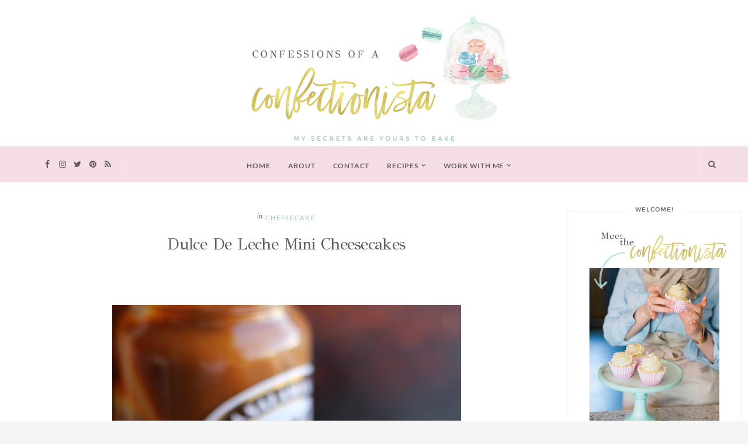

--- FILE ---
content_type: text/html; charset=utf-8
request_url: https://disqus.com/embed/comments/?base=default&f=http-www-confessionsofaconfectionista-com&t_u=https%3A%2F%2Fwww.confessionsofaconfectionista.com%2F2015%2F04%2Fdulce-de-leche-mini-cheesecakes.html&t_d=Dulce%20de%20Leche%20Mini%20Cheesecakes%20-%20Confessions%20of%20a%20Confectionista&t_t=Dulce%20de%20Leche%20Mini%20Cheesecakes%20-%20Confessions%20of%20a%20Confectionista&s_o=default
body_size: 3703
content:
<!DOCTYPE html>

<html lang="en" dir="ltr" class="not-supported type-">

<head>
    <title>Disqus Comments</title>

    
    <meta name="viewport" content="width=device-width, initial-scale=1, maximum-scale=1, user-scalable=no">
    <meta http-equiv="X-UA-Compatible" content="IE=edge"/>

    <style>
        .alert--warning {
            border-radius: 3px;
            padding: 10px 15px;
            margin-bottom: 10px;
            background-color: #FFE070;
            color: #A47703;
        }

        .alert--warning a,
        .alert--warning a:hover,
        .alert--warning strong {
            color: #A47703;
            font-weight: bold;
        }

        .alert--error p,
        .alert--warning p {
            margin-top: 5px;
            margin-bottom: 5px;
        }
        
        </style>
    
    <style>
        
        html, body {
            overflow-y: auto;
            height: 100%;
        }
        

        #error {
            display: none;
        }

        .clearfix:after {
            content: "";
            display: block;
            height: 0;
            clear: both;
            visibility: hidden;
        }

        
    </style>

</head>
<body>
    

    
    <div id="error" class="alert--error">
        <p>We were unable to load Disqus. If you are a moderator please see our <a href="https://docs.disqus.com/help/83/"> troubleshooting guide</a>. </p>
    </div>

    
    <script type="text/json" id="disqus-forumData">{"session":{"canModerate":false,"audienceSyncVerified":false,"canReply":true,"mustVerify":false,"recaptchaPublicKey":"6LfHFZceAAAAAIuuLSZamKv3WEAGGTgqB_E7G7f3","mustVerifyEmail":false},"forum":{"aetBannerConfirmation":null,"founder":"48768275","twitterName":null,"commentsLinkOne":"1 Comment","guidelines":null,"disableDisqusBrandingOnPolls":false,"commentsLinkZero":"0 Comments","disableDisqusBranding":false,"id":"http-www-confessionsofaconfectionista-com","createdAt":"2017-07-25T17:55:04.353080","category":"News","aetBannerEnabled":false,"aetBannerTitle":null,"raw_guidelines":null,"initialCommentCount":null,"votingType":null,"daysUnapproveNewUsers":null,"installCompleted":false,"moderatorBadgeText":"","commentPolicyText":null,"aetEnabled":false,"channel":null,"sort":4,"description":null,"organizationHasBadges":true,"newPolicy":true,"raw_description":null,"customFont":null,"language":"en","adsReviewStatus":1,"commentsPlaceholderTextEmpty":null,"daysAlive":0,"forumCategory":{"date_added":"2016-01-28T01:54:31","id":7,"name":"News"},"linkColor":null,"colorScheme":"light","pk":"5213716","commentsPlaceholderTextPopulated":null,"permissions":{},"commentPolicyLink":null,"aetBannerDescription":null,"favicon":{"permalink":"https://disqus.com/api/forums/favicons/http-www-confessionsofaconfectionista-com.jpg","cache":"//a.disquscdn.com/1768293611/images/favicon-default.png"},"name":"Confessions of a Confectionista","commentsLinkMultiple":"{num} Comments","settings":{"threadRatingsEnabled":false,"adsDRNativeEnabled":false,"behindClickEnabled":false,"disable3rdPartyTrackers":false,"adsVideoEnabled":false,"adsProductVideoEnabled":false,"adsPositionBottomEnabled":true,"ssoRequired":false,"contextualAiPollsEnabled":false,"unapproveLinks":false,"adsPositionRecommendationsEnabled":false,"adsEnabled":true,"adsProductLinksThumbnailsEnabled":true,"hasCustomAvatar":false,"organicDiscoveryEnabled":false,"adsProductDisplayEnabled":false,"adsProductLinksEnabled":true,"audienceSyncEnabled":false,"threadReactionsEnabled":true,"linkAffiliationEnabled":true,"adsPositionAiPollsEnabled":false,"disableSocialShare":false,"adsPositionTopEnabled":true,"adsProductStoriesEnabled":false,"sidebarEnabled":false,"adultContent":false,"allowAnonVotes":false,"gifPickerEnabled":true,"mustVerify":true,"badgesEnabled":false,"mustVerifyEmail":true,"allowAnonPost":true,"unapproveNewUsersEnabled":false,"mediaembedEnabled":true,"aiPollsEnabled":false,"userIdentityDisabled":false,"adsPositionPollEnabled":false,"discoveryLocked":false,"validateAllPosts":false,"adsSettingsLocked":false,"isVIP":false,"adsPositionInthreadEnabled":true},"organizationId":3934939,"typeface":"auto","url":"http://www.confessionsofaconfectionista.com/","daysThreadAlive":0,"avatar":{"small":{"permalink":"https://disqus.com/api/forums/avatars/http-www-confessionsofaconfectionista-com.jpg?size=32","cache":"//a.disquscdn.com/1768293611/images/noavatar32.png"},"large":{"permalink":"https://disqus.com/api/forums/avatars/http-www-confessionsofaconfectionista-com.jpg?size=92","cache":"//a.disquscdn.com/1768293611/images/noavatar92.png"}},"signedUrl":"http://disq.us/?url=http%3A%2F%2Fwww.confessionsofaconfectionista.com%2F&key=p4ZLdsgQPqJznvbsU5u97A"}}</script>

    <div id="postCompatContainer"><div class="comment__wrapper"><div class="comment__name clearfix"><img class="comment__avatar" src="//a.disquscdn.com/1768293611/images/noavatar92.png" width="32" height="32" /><strong><a href="">Loly</a></strong> &bull; 8 years ago
        </div><div class="comment__content"><p>What if I take out the cinnamon</p></div></div><div class="comment__wrapper"><div class="comment__name clearfix"><img class="comment__avatar" src="//a.disquscdn.com/1768293611/images/noavatar92.png" width="32" height="32" /><strong><a href="">Lynna</a></strong> &bull; 10 years ago
        </div><div class="comment__content"><p>These look so crazy delicioussss!!! Oh how I wish I could eat what`s in my computer screen!  <br>My recent post <a href="http://disq.us/url?url=http%3A%5C%2F%5C%2Ffeedproxy.google.com%5C%2F%7Er%5C%2Fblogspot%5C%2FWPtVS%5C%2F%7E3%5C%2FcDtZJITSDDQ%5C%2Fstrawberry-apple-crumble-pie.html%3A-UxOE-qTBP8XFU1mQ12wgaX0tuA&amp;cuid=5213716" rel="nofollow noopener" target="_blank" title="http:\/\/feedproxy.google.com\/~r\/blogspot\/WPtVS\/~3\/cDtZJITSDDQ\/strawberry-apple-crumble-pie.html">Strawberry Apple Crumble Pie</a></p></div></div><div class="comment__wrapper"><div class="comment__name clearfix"><img class="comment__avatar" src="//a.disquscdn.com/1768293611/images/noavatar92.png" width="32" height="32" /><strong><a href="">cconfectionista</a></strong> &bull; 10 years ago
        </div><div class="comment__content"><p>I&amp;#039m seriously obsessed with them!</p></div></div><div class="comment__wrapper"><div class="comment__name clearfix"><img class="comment__avatar" src="//a.disquscdn.com/1768293611/images/noavatar92.png" width="32" height="32" /><strong><a href="">thaliaho</a></strong> &bull; 10 years ago
        </div><div class="comment__content"><p>What cute dulce de leche cheesecakes! I bet these are so moorish and addictive.. their little size too makes them all the more delicious as well.   <br>My recent post <a href="http://disq.us/url?url=http%3A%5C%2F%5C%2Fwww.butterandbrioche.com%5C%2Fsmoky-bourbon-chocolate-chip-cookies%5C%2F%3AY9Mj024aFxqdUil5uFGrzbAjPQI&amp;cuid=5213716" rel="nofollow noopener" target="_blank" title="http:\/\/www.butterandbrioche.com\/smoky-bourbon-chocolate-chip-cookies\/">Smoky Bourbon Chocolate Chip Cookies</a></p></div></div><div class="comment__wrapper"><div class="comment__name clearfix"><img class="comment__avatar" src="//a.disquscdn.com/1768293611/images/noavatar92.png" width="32" height="32" /><strong><a href="">cconfectionista</a></strong> &bull; 10 years ago
        </div><div class="comment__content"><p>Thank you!!</p></div></div><div class="comment__wrapper"><div class="comment__name clearfix"><img class="comment__avatar" src="//a.disquscdn.com/1768293611/images/noavatar92.png" width="32" height="32" /><strong><a href="">Amy | Club Narwhal</a></strong> &bull; 10 years ago
        </div><div class="comment__content"><p>Oh sweet mercy, these look GORGEOUS! I have such a weak spot for dulce de leche and these mini cheesecakes have my heart doing cartwheels :)  <br>My recent post <a href="http://disq.us/url?url=http%3A%5C%2F%5C%2Fclubnarwhal.blogspot.com%5C%2F2015%5C%2F05%5C%2Fpan-fried-goat-cheese-and-strawberry.html%3AKUPLpInNRN6G4HOgoWfgxXCEY8k&amp;cuid=5213716" rel="nofollow noopener" target="_blank" title="http:\/\/clubnarwhal.blogspot.com\/2015\/05\/pan-fried-goat-cheese-and-strawberry.html">PAN FRIED GOAT CHEESE AND STRAWBERRY SALAD WITH POPPY SEED DRESSING</a></p></div></div><div class="comment__wrapper"><div class="comment__name clearfix"><img class="comment__avatar" src="//a.disquscdn.com/1768293611/images/noavatar92.png" width="32" height="32" /><strong><a href="">shelley</a></strong> &bull; 10 years ago
        </div><div class="comment__content"><p>I want to make this into one big cheesecake. What would you suggest for baking time also should i still pre bake the crust.</p></div></div><div class="comment__wrapper"><div class="comment__name clearfix"><img class="comment__avatar" src="//a.disquscdn.com/1768293611/images/noavatar92.png" width="32" height="32" /><strong><a href="">Karly</a></strong> &bull; 10 years ago
        </div><div class="comment__content"><p>So incredibly delicious! Thanks for linking up with What&amp;#039s Cookin&amp;#039 Wednesday!</p></div></div><div class="comment__wrapper"><div class="comment__name clearfix"><img class="comment__avatar" src="//a.disquscdn.com/1768293611/images/noavatar92.png" width="32" height="32" /><strong><a href="">cconfectionista</a></strong> &bull; 10 years ago
        </div><div class="comment__content"><p>No problem!</p></div></div><div class="comment__wrapper"><div class="comment__name clearfix"><img class="comment__avatar" src="//a.disquscdn.com/1768293611/images/noavatar92.png" width="32" height="32" /><strong><a href="">Nora</a></strong> &bull; 10 years ago
        </div><div class="comment__content"><p>These kind of made me squeal a little bit. They&amp;#039re so cute, and perfect!</p><p>I can't WAIT to see your Chicago post!!!  <br>My recent post <a href="http://disq.us/url?url=http%3A%5C%2F%5C%2Ffeedproxy.google.com%5C%2F%7Er%5C%2FACleanBake%5C%2F%7E3%5C%2Fje67uZ1_JMI%5C%2F%3AP_-oKJ4gf5-KFa8O_U4_NFFwfHI&amp;cuid=5213716" rel="nofollow noopener" target="_blank" title="http:\/\/feedproxy.google.com\/~r\/ACleanBake\/~3\/je67uZ1_JMI\/">7 Tricks for Cooking Vegetables (That You’ll Actually Like)</a></p></div></div><div class="comment__wrapper"><div class="comment__name clearfix"><img class="comment__avatar" src="//a.disquscdn.com/1768293611/images/noavatar92.png" width="32" height="32" /><strong><a href="">cconfectionista</a></strong> &bull; 10 years ago
        </div><div class="comment__content"><p>I SO wish we could have seen each other!</p></div></div><div class="comment__wrapper"><div class="comment__name clearfix"><img class="comment__avatar" src="//a.disquscdn.com/1768293611/images/noavatar92.png" width="32" height="32" /><strong><a href="">Hala</a></strong> &bull; 10 years ago
        </div><div class="comment__content"><p>Delish!!!</p></div></div><div class="comment__wrapper"><div class="comment__name clearfix"><img class="comment__avatar" src="//a.disquscdn.com/1768293611/images/noavatar92.png" width="32" height="32" /><strong><a href="">cconfectionista</a></strong> &bull; 10 years ago
        </div><div class="comment__content"><p>Thank you!</p></div></div><div class="comment__wrapper"><div class="comment__name clearfix"><img class="comment__avatar" src="//a.disquscdn.com/1768293611/images/noavatar92.png" width="32" height="32" /><strong><a href="">Amanda @ I Am Baker</a></strong> &bull; 10 years ago
        </div><div class="comment__content"><p>These little cheesecakes are rocking my world! AMAZING!!!  <br>My recent post <a href="http://disq.us/url?url=http%3A%5C%2F%5C%2Fiambaker.net%5C%2F4-29-15%5C%2F%3AsCy8uMDvF6zzywPjhwjv_GrHpQI&amp;cuid=5213716" rel="nofollow noopener" target="_blank" title="http:\/\/iambaker.net\/4-29-15\/">4-29-15</a></p></div></div><div class="comment__wrapper"><div class="comment__name clearfix"><img class="comment__avatar" src="//a.disquscdn.com/1768293611/images/noavatar92.png" width="32" height="32" /><strong><a href="">cconfectionista</a></strong> &bull; 10 years ago
        </div><div class="comment__content"><p>They rocked my world too!</p></div></div></div>


    <div id="fixed-content"></div>

    
        <script type="text/javascript">
          var embedv2assets = window.document.createElement('script');
          embedv2assets.src = 'https://c.disquscdn.com/embedv2/latest/embedv2.js';
          embedv2assets.async = true;

          window.document.body.appendChild(embedv2assets);
        </script>
    



    
</body>
</html>


--- FILE ---
content_type: text/javascript; charset=UTF-8
request_url: https://www.confessionsofaconfectionista.com/feeds/posts/default/-/sb%22%20:%20%22http:?alt=json-in-script&max-results=%20%20var%20_comscore%20=%20_comscore%20||%20[];%20%20_comscore.push({%20c1:%20%222%22,%20c2:%20%226035233%22%20});%20%20(function()%20{%20%20%20%20var%20s%20=%20document.createElement(%22script%22),%20el%20=%20document.getElementsByTagName(%22script%22)[0];%20s.async%20=%20true;%20%20%20%20s.src%20=%20(document.location.protocol%20==%20%22https:%22%20?%20%22https:&callback=jQuery111003218265628246393_1769039690667&_=1769039690668
body_size: 625
content:
// API callback
jQuery111003218265628246393_1769039690667({"version":"1.0","encoding":"UTF-8","feed":{"xmlns":"http://www.w3.org/2005/Atom","xmlns$openSearch":"http://a9.com/-/spec/opensearchrss/1.0/","xmlns$blogger":"http://schemas.google.com/blogger/2008","xmlns$georss":"http://www.georss.org/georss","xmlns$gd":"http://schemas.google.com/g/2005","xmlns$thr":"http://purl.org/syndication/thread/1.0","id":{"$t":"tag:blogger.com,1999:blog-6257888964939780558"},"updated":{"$t":"2025-04-28T19:23:43.575-04:00"},"category":[{"term":"cookies"},{"term":"brownies and bars"},{"term":"pies and tarts"},{"term":"algerian"},{"term":"cakes"},{"term":"cake decorating"},{"term":"misc desserts"},{"term":"cupcakes"},{"term":"thanksgiving"},{"term":"muffins"},{"term":"macarons"},{"term":"breads and rolls"},{"term":"pasta"},{"term":"appetizers and sides"},{"term":"cheesecake"},{"term":"christmas"},{"term":"chicken"},{"term":"frozen treats"},{"term":"eid"},{"term":"valentines day"},{"term":"healthy snacks"},{"term":"pancakes"},{"term":"4th of july"},{"term":"december"},{"term":"donuts"},{"term":"sandwiches"},{"term":"beef"},{"term":"cinco de mayo"},{"term":"soups"},{"term":"easter"},{"term":"march"},{"term":"november"},{"term":"popular"},{"term":"superbowl"},{"term":"pizza"},{"term":"travel"},{"term":"seafood"},{"term":"smoothies"},{"term":"breakfast"},{"term":"vegan"},{"term":"waffles"}],"title":{"type":"text","$t":"Confessions of a Confectionista"},"subtitle":{"type":"html","$t":""},"link":[{"rel":"http://schemas.google.com/g/2005#feed","type":"application/atom+xml","href":"https:\/\/www.confessionsofaconfectionista.com\/feeds\/posts\/default"},{"rel":"self","type":"application/atom+xml","href":"https:\/\/www.blogger.com\/feeds\/6257888964939780558\/posts\/default\/-\/sb%22+%3A+%22http%3A?alt=json-in-script\u0026max-results=0"},{"rel":"alternate","type":"text/html","href":"https:\/\/www.confessionsofaconfectionista.com\/search\/label\/sb%22%20%3A%20%22http%3A"},{"rel":"hub","href":"http://pubsubhubbub.appspot.com/"}],"author":[{"name":{"$t":"Meriem"},"uri":{"$t":"http:\/\/www.blogger.com\/profile\/08702224373011660413"},"email":{"$t":"noreply@blogger.com"},"gd$image":{"rel":"http://schemas.google.com/g/2005#thumbnail","width":"16","height":"16","src":"https:\/\/img1.blogblog.com\/img\/b16-rounded.gif"}}],"generator":{"version":"7.00","uri":"http://www.blogger.com","$t":"Blogger"},"openSearch$totalResults":{"$t":"0"},"openSearch$startIndex":{"$t":"1"},"openSearch$itemsPerPage":{"$t":"0"}}});

--- FILE ---
content_type: text/javascript; charset=UTF-8
request_url: https://www.confessionsofaconfectionista.com/feeds/posts/default/-/cheesecake?alt=json-in-script&max-results=%20%20%20%20%20%20%20%20%20%20%20%20%20%20%20%20%20%20%20%20%20%20%20%20%20%20%20%20%20%20%20%20%20%20%20%20%20%20%20%20%20%20%20%203&callback=jQuery111003218265628246393_1769039690669&_=1769039690670
body_size: 7545
content:
// API callback
jQuery111003218265628246393_1769039690669({"version":"1.0","encoding":"UTF-8","feed":{"xmlns":"http://www.w3.org/2005/Atom","xmlns$openSearch":"http://a9.com/-/spec/opensearchrss/1.0/","xmlns$blogger":"http://schemas.google.com/blogger/2008","xmlns$georss":"http://www.georss.org/georss","xmlns$gd":"http://schemas.google.com/g/2005","xmlns$thr":"http://purl.org/syndication/thread/1.0","id":{"$t":"tag:blogger.com,1999:blog-6257888964939780558"},"updated":{"$t":"2025-04-28T19:23:43.575-04:00"},"category":[{"term":"cookies"},{"term":"brownies and bars"},{"term":"pies and tarts"},{"term":"algerian"},{"term":"cakes"},{"term":"cake decorating"},{"term":"misc desserts"},{"term":"cupcakes"},{"term":"thanksgiving"},{"term":"muffins"},{"term":"macarons"},{"term":"breads and rolls"},{"term":"pasta"},{"term":"appetizers and sides"},{"term":"cheesecake"},{"term":"christmas"},{"term":"chicken"},{"term":"frozen treats"},{"term":"eid"},{"term":"valentines day"},{"term":"healthy snacks"},{"term":"pancakes"},{"term":"4th of july"},{"term":"december"},{"term":"donuts"},{"term":"sandwiches"},{"term":"beef"},{"term":"cinco de mayo"},{"term":"soups"},{"term":"easter"},{"term":"march"},{"term":"november"},{"term":"popular"},{"term":"superbowl"},{"term":"pizza"},{"term":"travel"},{"term":"seafood"},{"term":"smoothies"},{"term":"breakfast"},{"term":"vegan"},{"term":"waffles"}],"title":{"type":"text","$t":"Confessions of a Confectionista"},"subtitle":{"type":"html","$t":""},"link":[{"rel":"http://schemas.google.com/g/2005#feed","type":"application/atom+xml","href":"https:\/\/www.confessionsofaconfectionista.com\/feeds\/posts\/default"},{"rel":"self","type":"application/atom+xml","href":"https:\/\/www.blogger.com\/feeds\/6257888964939780558\/posts\/default\/-\/cheesecake?alt=json-in-script\u0026max-results=3"},{"rel":"alternate","type":"text/html","href":"https:\/\/www.confessionsofaconfectionista.com\/search\/label\/cheesecake"},{"rel":"hub","href":"http://pubsubhubbub.appspot.com/"},{"rel":"next","type":"application/atom+xml","href":"https:\/\/www.blogger.com\/feeds\/6257888964939780558\/posts\/default\/-\/cheesecake\/-\/cheesecake?alt=json-in-script\u0026start-index=4\u0026max-results=3"}],"author":[{"name":{"$t":"Meriem"},"uri":{"$t":"http:\/\/www.blogger.com\/profile\/08702224373011660413"},"email":{"$t":"noreply@blogger.com"},"gd$image":{"rel":"http://schemas.google.com/g/2005#thumbnail","width":"16","height":"16","src":"https:\/\/img1.blogblog.com\/img\/b16-rounded.gif"}}],"generator":{"version":"7.00","uri":"http://www.blogger.com","$t":"Blogger"},"openSearch$totalResults":{"$t":"16"},"openSearch$startIndex":{"$t":"1"},"openSearch$itemsPerPage":{"$t":"3"},"entry":[{"id":{"$t":"tag:blogger.com,1999:blog-6257888964939780558.post-3847351372464118193"},"published":{"$t":"2017-10-10T01:35:00.001-04:00"},"updated":{"$t":"2018-12-06T12:43:06.048-05:00"},"category":[{"scheme":"http://www.blogger.com/atom/ns#","term":"cheesecake"}],"title":{"type":"text","$t":"Pumpkin Cake Cheesecake"},"content":{"type":"html","$t":"\u003Cdiv dir=\"ltr\" style=\"text-align: left;\" trbidi=\"on\"\u003E\n\u003Cdiv class=\"separator\" style=\"clear: both; text-align: center;\"\u003E\n\u003C\/div\u003E\n\u003Cdiv class=\"separator\" style=\"clear: both; text-align: center;\"\u003E\n\u003C\/div\u003E\n\u003Cdiv class=\"separator\" style=\"clear: both; text-align: center;\"\u003E\n\u003C\/div\u003E\n\u003Cdiv class=\"separator\" style=\"clear: both; text-align: center;\"\u003E\n\u003C\/div\u003E\n\u003Cdiv class=\"separator\" style=\"clear: both; text-align: center;\"\u003E\n\u003C\/div\u003E\n\u003Cdiv class=\"separator\" style=\"clear: both; text-align: center;\"\u003E\n\u003Ca href=\"https:\/\/blogger.googleusercontent.com\/img\/b\/R29vZ2xl\/AVvXsEg30x9ujYcUR9Fcfnme22QtkqMX-0qpmKTmp5sAm1hRi9zgbY_07IfxC35VkFtDGUg6GZMojh2K2789u3rLSqRMigMnuDcekNPjTgZIX0BA8UqsbVzp6G0Tk2GYNFbvxE_qm5WQ4dCjNTM\/s1600\/pumpkin-cake-cheesecake.jpg\" imageanchor=\"1\" style=\"margin-left: 1em; margin-right: 1em;\"\u003E\u003Cimg border=\"0\" data-original-height=\"1200\" data-original-width=\"896\" src=\"https:\/\/blogger.googleusercontent.com\/img\/b\/R29vZ2xl\/AVvXsEg30x9ujYcUR9Fcfnme22QtkqMX-0qpmKTmp5sAm1hRi9zgbY_07IfxC35VkFtDGUg6GZMojh2K2789u3rLSqRMigMnuDcekNPjTgZIX0BA8UqsbVzp6G0Tk2GYNFbvxE_qm5WQ4dCjNTM\/s1600\/pumpkin-cake-cheesecake.jpg\" \/\u003E\u003C\/a\u003E\u003C\/div\u003E\nHere's the thing about cheesecake. Actually, here's a few things. It cracks even if you follow all the instructions correctly, you can never really tell when it's done, it takes forever to bake and cool down to the perfect chilled temperature...but it's honestly ALWAYS worth it. Or, at least it is most of the time.\u003Cbr \/\u003E\n\u003Cdiv class=\"separator\" style=\"clear: both; text-align: center;\"\u003E\n\u003Ca href=\"https:\/\/blogger.googleusercontent.com\/img\/b\/R29vZ2xl\/AVvXsEgOiLcoL4reA6MDRT3OYx3e0PNTnqI_mB2WfCDPQ0CULHlYWxwqeU_L1UG3OluIrnEw50WJa7uDNumlOUCn0z1gwj6AhLiRoLPhlTm8QGi7lWHSAwgHNmBZQhLe0z79JQRi9vpJt0eOXkI\/s1600\/pumpkin-swirl-cake-cheesecake.jpg\" imageanchor=\"1\" style=\"margin-left: 1em; margin-right: 1em;\"\u003E\u003Cimg border=\"0\" data-original-height=\"1200\" data-original-width=\"871\" src=\"https:\/\/blogger.googleusercontent.com\/img\/b\/R29vZ2xl\/AVvXsEgOiLcoL4reA6MDRT3OYx3e0PNTnqI_mB2WfCDPQ0CULHlYWxwqeU_L1UG3OluIrnEw50WJa7uDNumlOUCn0z1gwj6AhLiRoLPhlTm8QGi7lWHSAwgHNmBZQhLe0z79JQRi9vpJt0eOXkI\/s1600\/pumpkin-swirl-cake-cheesecake.jpg\" \/\u003E\u003C\/a\u003E\u003C\/div\u003E\nThis cheesecake in particular seemed like it was destined for failure from the start because within about 5 minutes of me placing it in the oven, the glass baking dish I had placed on the rack underneath it to provide steam suddenly cracked into two. I was so caught off guard, I turned off the oven while the cheesecake was still in it and then proceeded to freak out about how I was going to handle the situation. I've done this version of a water bath many times while making cheesecake and never had any issues so yeah...total freak-out session\u003Cbr \/\u003E\n\u003Cbr \/\u003E\nBut I gathered myself together, got the dish out, replaced it with an aluminum pan and re-pre-heated the oven. Of course at this point, I didn't know how much longer the cheesecake needed so I sort of winged the baking time and hoped for the best. It was a really ugly cheesecake coming out of the oven; I'm talking cracks the size of Grand Canyon \u003Cb\u003Eand \u003C\/b\u003Eit browned quite a bit.\u003Cbr \/\u003E\n\u003Cdiv class=\"separator\" style=\"clear: both; text-align: center;\"\u003E\n\u003Ca href=\"https:\/\/blogger.googleusercontent.com\/img\/b\/R29vZ2xl\/AVvXsEhzSEqvfzTFzJjQ3YVIRGuqAmLBfwbYMXaXp0AjInzEr1wgJGdaEmJ0pUL27O4ewEh0aTmNekV4P_gYA9gvKdhkt1NY3H5HOMx9NRC-dj_JlRvq8NZiWtiEc85TKkFOcQr2csep3b-_dK0\/s1600\/pumpkin-cake.jpg\" imageanchor=\"1\" style=\"margin-left: 1em; margin-right: 1em;\"\u003E\u003Cimg border=\"0\" data-original-height=\"797\" data-original-width=\"1200\" src=\"https:\/\/blogger.googleusercontent.com\/img\/b\/R29vZ2xl\/AVvXsEhzSEqvfzTFzJjQ3YVIRGuqAmLBfwbYMXaXp0AjInzEr1wgJGdaEmJ0pUL27O4ewEh0aTmNekV4P_gYA9gvKdhkt1NY3H5HOMx9NRC-dj_JlRvq8NZiWtiEc85TKkFOcQr2csep3b-_dK0\/s1600\/pumpkin-cake.jpg\" \/\u003E\u003C\/a\u003E\u003C\/div\u003E\nI still really don't know how I managed to pull it off but you guys, this cheesecake turned out to be DA BOMB DOT COM. Pumpkin and cream cheese are forever meant to be together. The combination is sublime.\u003Cbr \/\u003E\n\u003Cbr \/\u003E\nHere I was thinking I overbaked\/underbaked the cheesecake, but it came out so rich and creamy, I couldn't believe it. My husband had thirds. His thoughts precisely were that he loved how it wasn't super duper sweet and that the topping added just the perfect amount of sweetness. I agree.\u003Cbr \/\u003E\n\u003Cbr \/\u003E\nSo as you can see,\u003Cb\u003E totally worth it\u003C\/b\u003E.\u003Cbr \/\u003E\n\u003Cbr \/\u003E\n\u003Cblockquote\u003E\n\u003Ch2 style=\"text-align: left;\"\u003E\nPumpkin Cake Cheesecake\u003C\/h2\u003E\nYield: One 9-inch cheesecake\u003Cbr \/\u003E\n\u003Ca class=\"nopin\" href=\"http:\/\/www.printfriendly.com\/\" onclick=\"window.print();return false;\" printfriendly=\"\" style=\"color: #6d9f00; text-decoration: none;\" title=\"Printer Friendly and PDF\"\u003E\u003Cimg alt=\"Print Friendly and PDF\" data-pin-nopin=\"true\" src=\"https:\/\/blogger.googleusercontent.com\/img\/b\/R29vZ2xl\/AVvXsEgqfZQhxTVjzUTDF43n28iFDY4492mu-C2WHGOqv-JrbwiKylvQ77lnu7iT54-cKgGTOtA5MCfzZcl64xchiS3w456ysbk8FRq3U4neBJmGqopW98e02J_t31Y-0k7kMA-NoYtxSG0d_UM\/s1600\/print1.jpg\" style=\"-webkit-box-shadow: none; border: none; box-shadow: none; height: 25px; width: 75px;\" \/\u003E\u003C\/a\u003E\u003Cbr \/\u003E\n\u003Cbr \/\u003E\n\u003Ch3 style=\"text-align: left;\"\u003E\n\u003Cu\u003EIngredients:\u003C\/u\u003E\u003C\/h3\u003E\n\u003Cb\u003EFor the cheesecake:\u003C\/b\u003E\u003Cbr \/\u003E\n16 ounces cream cheese, softened to room temperature\u003Cbr \/\u003E\n3\/4 cup granulated sugar\u003Cbr \/\u003E\n1\/4 cup sour cream\u003Cbr \/\u003E\n1 teaspoon vanilla extract\u003Cbr \/\u003E\n1 tablespoon all-purpose flour\u003Cbr \/\u003E\n3 large eggs\u003Cbr \/\u003E\n\u003Cbr \/\u003E\n\u003Cb\u003EFor the cake:\u003C\/b\u003E\u003Cbr \/\u003E\n3\/4 cup vegetable oil\u003Cbr \/\u003E\n1 cup dark brown sugar\u003Cbr \/\u003E\n2 large eggs\u003Cbr \/\u003E\n1 teaspoon vanilla extract\u003Cbr \/\u003E\n1 and 1\/3 cups canned pumpkin\u003Cbr \/\u003E\n1 cup all-purpose flour\u003Cbr \/\u003E\n1 teaspoon baking soda\u003Cbr \/\u003E\n1 and 1\/2 teaspoons ground cinnamon\u003Cbr \/\u003E\n1 teaspoon pumpkin pie spice\u003Cbr \/\u003E\n1\/4 teaspoon salt\u003Cbr \/\u003E\n\u003Cbr \/\u003E\n\u003Cb\u003EFor the topping:\u003C\/b\u003E\u003Cbr \/\u003E\n2 ounces cream cheese, room temperature\u003Cbr \/\u003E\n1 tablespoon unsalted butter, room temperature\u003Cbr \/\u003E\n1\/4 cup sour cream\u003Cbr \/\u003E\n1 and 1\/4 cups powdered (confectioners) sugar, sifted\u003Cbr \/\u003E\n1 teaspoon vanilla extract\u003Cbr \/\u003E\n\u003Cbr \/\u003E\n\u003Ch3 style=\"text-align: left;\"\u003E\n\u003Cu\u003EDirections:\n\u003C\/u\u003E\u003C\/h3\u003E\nPreheat oven to 325 degrees F. Spray a 9-inch springform pan with non-stick cooking spray and set aside.\u003Cbr \/\u003E\n\u003Cbr \/\u003E\n\u003Cb\u003EFor the cheesecake:\u003C\/b\u003E\u003Cbr \/\u003E\nIn a medium-bowl, using an electric hand mixer, beat together cream cheese and sugar until smooth and creamy. Beat in sour cream, vanilla, and flour until combined. Add eggs, one at a time, beating on low speed just until incorporated.\u003Cbr \/\u003E\n\u003Cbr \/\u003E\n\u003Cb\u003EFor the cake:\u003C\/b\u003E\u003Cbr \/\u003E\nIn a large bowl, whisk together oil, sugar, eggs, vanilla, and pumpkin until well-combined. In a small bowl, whisk together flour, cinnamon, pumpkin pie spice, and salt. Add dry ingredients to wet ingredients and whisk until no lumps remain.\u003Cbr \/\u003E\n\u003Cbr \/\u003E\nSpread 1 and 1\/2 cups of cake batter onto the bottom of prepared springform pan. Dollop large spoonfuls of cheesecake batter over the cake batter. Dollop the remainder of the cake batter over the cheesecake batter. It doesn't have to be precise and you don't have to swirl the two together.\u003Cbr \/\u003E\n\u003Cbr \/\u003E\nPlace an aluminum foil pan filled with water on the lower rack of the oven. Place cheesecake on the center rack of the oven. Bake for 65-85 minutes, or until the center of the cheesecake jiggles slightly. If the cheesecake starts to brown, place a piece of aluminum foil lightly on top of it.\u003Cbr \/\u003E\n\u003Cbr \/\u003E\nTurn off the oven and allow the cheesecake to cool down for 1 hour inside with the oven door slightly ajar. Remove from the oven and allow to cool to room temperature before refrigerating overnight.\u003Cbr \/\u003E\n\u003Cbr \/\u003E\n\u003Cb\u003EPrepare the topping\u003C\/b\u003E by beating together butter and cream cheese with an electric hand mixer until light and fluffy. Add powdered sugar, sour cream, and vanilla and beat until well-incorporated.\u003Cbr \/\u003E\n\u003Cbr \/\u003E\nSpread topping over chilled cheesecake. Garnish with chopped pecans, if desired. Refrigerate the cheesecake once more to set the topping. Slice and serve. Store cheesecake in fridge for up to 1 week.\u003Cbr \/\u003E\n\u003Cbr \/\u003E\n\u003Cspan style=\"font-size: x-small;\"\u003ESlightly adapted from \u003Ca href=\"https:\/\/sallysbakingaddiction.com\/2014\/09\/23\/pumpkin-cake-cheesecake\/\"\u003ESally' s Baking Addiction\u003C\/a\u003E\u003C\/span\u003E\u003C\/blockquote\u003E\n\u003C\/div\u003E\n"},"link":[{"rel":"replies","type":"application/atom+xml","href":"https:\/\/www.confessionsofaconfectionista.com\/feeds\/3847351372464118193\/comments\/default","title":"Post Comments"},{"rel":"replies","type":"text/html","href":"https:\/\/www.confessionsofaconfectionista.com\/2017\/10\/pumpkin-cake-cheesecake.html#comment-form","title":"0 Comments"},{"rel":"edit","type":"application/atom+xml","href":"https:\/\/www.blogger.com\/feeds\/6257888964939780558\/posts\/default\/3847351372464118193"},{"rel":"self","type":"application/atom+xml","href":"https:\/\/www.blogger.com\/feeds\/6257888964939780558\/posts\/default\/3847351372464118193"},{"rel":"alternate","type":"text/html","href":"https:\/\/www.confessionsofaconfectionista.com\/2017\/10\/pumpkin-cake-cheesecake.html","title":"Pumpkin Cake Cheesecake"}],"author":[{"name":{"$t":"Meriem"},"uri":{"$t":"http:\/\/www.blogger.com\/profile\/08702224373011660413"},"email":{"$t":"noreply@blogger.com"},"gd$image":{"rel":"http://schemas.google.com/g/2005#thumbnail","width":"16","height":"16","src":"https:\/\/img1.blogblog.com\/img\/b16-rounded.gif"}}],"media$thumbnail":{"xmlns$media":"http://search.yahoo.com/mrss/","url":"https:\/\/blogger.googleusercontent.com\/img\/b\/R29vZ2xl\/AVvXsEg30x9ujYcUR9Fcfnme22QtkqMX-0qpmKTmp5sAm1hRi9zgbY_07IfxC35VkFtDGUg6GZMojh2K2789u3rLSqRMigMnuDcekNPjTgZIX0BA8UqsbVzp6G0Tk2GYNFbvxE_qm5WQ4dCjNTM\/s72-c\/pumpkin-cake-cheesecake.jpg","height":"72","width":"72"},"thr$total":{"$t":"0"}},{"id":{"$t":"tag:blogger.com,1999:blog-6257888964939780558.post-3139226773527036160"},"published":{"$t":"2016-02-03T23:04:00.002-05:00"},"updated":{"$t":"2017-07-26T14:43:45.524-04:00"},"category":[{"scheme":"http://www.blogger.com/atom/ns#","term":"cheesecake"},{"scheme":"http://www.blogger.com/atom/ns#","term":"valentines day"}],"title":{"type":"text","$t":"Mini Chocolate Covered Strawberry Cheesecakes"},"content":{"type":"html","$t":"\u003Cdiv dir=\"ltr\" style=\"text-align: left;\" trbidi=\"on\"\u003E\n\u003Cdiv class=\"separator\" style=\"clear: both; text-align: center;\"\u003E\n\u003Ca href=\"https:\/\/blogger.googleusercontent.com\/img\/b\/R29vZ2xl\/AVvXsEjUju4m3dwamwna_nJYi3iMa3nc2-8xsOg4rKmS013mS0EmekwUaO63DFIglLJCQNscqzP8hyphenhyphenNVCa9cRcgwdh6KVp1jI3WPpXkN587qmKH9ns3QQyvHn2y_A58DTouZPwH1jVVNv83OuwE\/s1600\/chocolate-covered-strawberry-cheesecake.png\" imageanchor=\"1\" style=\"margin-left: 1em; margin-right: 1em;\"\u003E\u003Cimg border=\"0\" src=\"https:\/\/blogger.googleusercontent.com\/img\/b\/R29vZ2xl\/AVvXsEjUju4m3dwamwna_nJYi3iMa3nc2-8xsOg4rKmS013mS0EmekwUaO63DFIglLJCQNscqzP8hyphenhyphenNVCa9cRcgwdh6KVp1jI3WPpXkN587qmKH9ns3QQyvHn2y_A58DTouZPwH1jVVNv83OuwE\/s1600\/chocolate-covered-strawberry-cheesecake.png\" \/\u003E\u003C\/a\u003E\u003C\/div\u003E\n\u003Cbr \/\u003E\nHello everyone and welcome to my fourth installment of mini cheesecakes because evidently, I have become obsessed with my mini cheesecake pan. It is an absolute pain in the neck to wash but that won't keep me from using it over and over again. Not that I hear you guys complaining; these \u003Ca href=\"http:\/\/www.culinarycoutureblog.com\/2015\/12\/mini-nutella-cheesecakes.html\"\u003E\u003Cb\u003ENutella cheesecakes\u003C\/b\u003E\u003C\/a\u003E were a total hit last month! \u003Cbr \/\u003E\n\u003Cbr \/\u003E\n\u003Cdiv class=\"separator\" style=\"clear: both; text-align: center;\"\u003E\n\u003Ca href=\"https:\/\/blogger.googleusercontent.com\/img\/b\/R29vZ2xl\/AVvXsEiVeAg1smQbkEIax4MMHBc72AgV8C6Qe6kVrFsAqTksggfPdSsxC-PRBApm7EETvklRrbvrzUzwmkCFWo_qXHkv0mYrlGUch_bsHx67mtlVQZZ2HGVLgINRyudn7NsxsOXhoLT3M1khTng\/s1600\/mini-chocolate-strawberry-cheesecakes.png\" imageanchor=\"1\" style=\"margin-left: 1em; margin-right: 1em;\"\u003E\u003Cimg border=\"0\" src=\"https:\/\/blogger.googleusercontent.com\/img\/b\/R29vZ2xl\/AVvXsEiVeAg1smQbkEIax4MMHBc72AgV8C6Qe6kVrFsAqTksggfPdSsxC-PRBApm7EETvklRrbvrzUzwmkCFWo_qXHkv0mYrlGUch_bsHx67mtlVQZZ2HGVLgINRyudn7NsxsOXhoLT3M1khTng\/s1600\/mini-chocolate-strawberry-cheesecakes.png\" \/\u003E\u003C\/a\u003E\u003C\/div\u003E\n\u003Cbr \/\u003E\nSo I am at it again, this time providing you with a wonderful idea for Valentine's Day! Ditch the overpriced chocolate covered strawberries and make these cheesecakes instead! Chcoolate ganache beats a hard chocolate shell any day of the week.\u0026nbsp; \u003Cbr \/\u003E\n\u003Cbr \/\u003E\n\u003Cdiv class=\"separator\" style=\"clear: both; text-align: center;\"\u003E\n\u003Ca href=\"https:\/\/blogger.googleusercontent.com\/img\/b\/R29vZ2xl\/AVvXsEiG8ZRPSIld-2uQzxW0b8ji74rA5q4NcEJp_UeghBXNDcgiwPPtOmJlWziQ1yranbHFcEIYgMSkoMaOWCaTjivB6TPhb830cl5pM5OFX6TVe5PMR5bOjMFPCWKTEa5-CfZLiBkbGtiXGjE\/s1600\/mini-strawberry-cheesecakes-chocolate-ganache.png\" imageanchor=\"1\" style=\"margin-left: 1em; margin-right: 1em;\"\u003E\u003Cimg border=\"0\" src=\"https:\/\/blogger.googleusercontent.com\/img\/b\/R29vZ2xl\/AVvXsEiG8ZRPSIld-2uQzxW0b8ji74rA5q4NcEJp_UeghBXNDcgiwPPtOmJlWziQ1yranbHFcEIYgMSkoMaOWCaTjivB6TPhb830cl5pM5OFX6TVe5PMR5bOjMFPCWKTEa5-CfZLiBkbGtiXGjE\/s1600\/mini-strawberry-cheesecakes-chocolate-ganache.png\" \/\u003E\u003C\/a\u003E\u003C\/div\u003E\n\u003Cbr \/\u003E\nAlso, you don't have to worry about strawberries not being in season because these cheesecakes are made with freeze-dried strawberries. Shout out to my local ALDI store who recently started carrying them! Don't you just love ALDI?\u003Cbr \/\u003E\n\u003Cbr \/\u003E\nFreeze-dried fruit in general is God's gift to bakers I think. It makes flavoring things so much easier! Stay tuned for another freeze-dried fruit recipe coming later this week!\u003Cbr \/\u003E\n\u003Cbr \/\u003E\n\u003Ca name='more'\u003E\u003C\/a\u003E\u003Cblockquote class=\"tr_bq\"\u003E\n\u003Ch2 style=\"text-align: left;\"\u003E\nMini Chocolate Covered Strawberry Cheesecakes\u003C\/h2\u003E\nYield: 12 cheesecakes\u003Cbr \/\u003E\n\u003Ca class=\"nopin\" href=\"http:\/\/www.printfriendly.com\/\" onclick=\"window.print();return false;\" printfriendly=\"\" style=\"color: #6d9f00; text-decoration: none;\" title=\"Printer Friendly and PDF\"\u003E\u003Cimg alt=\"Print Friendly and PDF\" src=\"https:\/\/blogger.googleusercontent.com\/img\/b\/R29vZ2xl\/AVvXsEgqfZQhxTVjzUTDF43n28iFDY4492mu-C2WHGOqv-JrbwiKylvQ77lnu7iT54-cKgGTOtA5MCfzZcl64xchiS3w456ysbk8FRq3U4neBJmGqopW98e02J_t31Y-0k7kMA-NoYtxSG0d_UM\/s1600\/print1.jpg\" style=\"-webkit-box-shadow: none; border: none; box-shadow: none; width: 75px; height: 25px;\" data-pin-nopin=\"true\"\u003E\u003C\/a\u003E\u003Cbr \/\u003E\n\u003Cbr \/\u003E\n\u003Ch3 style=\"text-align: left;\"\u003E\n\u003Cu\u003EIngredients:\u003C\/u\u003E\u003C\/h3\u003E\n\u003Cb\u003EFor the crust:\u003C\/b\u003E\u003Cbr \/\u003E\n12 Oreos, finely crushed\u003Cbr \/\u003E\n1 and 1\/2 tablespoons melted butter\u003Cbr \/\u003E\n\u003Cbr \/\u003E\n\u003Cb\u003EFor the cheesecake:\u003C\/b\u003E\u003Cbr \/\u003E\n1.2 oz. bag freeze-dried strawberries, finely ground\u003Cbr \/\u003E\n6 tablespoons granulated sugar\u003Cbr \/\u003E\n1 and 1\/2 tablespoons all-purpose flour\u003Cbr \/\u003E\n12 oz cream cheese, room temperature\u003Cbr \/\u003E\n2 large eggs, room temperature\u003Cbr \/\u003E\n1\/4 cup milk\u003Cbr \/\u003E\n1\/4 cup sour cream\u003Cbr \/\u003E\npinch of vanilla powder ( or 1\/2 teaspoon vanilla extract)\u003Cbr \/\u003E\n1\/4 cup heavy cream\u003Cbr \/\u003E\n\u003Cbr \/\u003E\n\u003Cb\u003EFor the chocolate ganache:\u003C\/b\u003E\u003Cbr \/\u003E\n1.5 oz milk chocolate chips\u003Cbr \/\u003E\n1.5 oz semi-sweet chocolate chips\u003Cbr \/\u003E\n1\/4 cup heavy cream\u003Cbr \/\u003E\n\u003Cbr \/\u003E\n\u003Ch3 style=\"text-align: left;\"\u003E\n\u003Cu\u003EDirections:\u003C\/u\u003E\u003C\/h3\u003E\nPreheat oven to 350 degrees F. Grease the cavities of a 12-cup mini cheesecake pan and set aside.\u003Cbr \/\u003E\n\u003Cbr \/\u003E\nIn a small bowl, using a fork, mix together crushed Oreos and melted butter until all crumbs are evenly moistened. Place a heaping tablespoon of crumbs into each cavity of the cheesecake pan and use the bottom of a shot glass or any flat-bottomed object to press down and compact the crumbs into an even layer. Bake for 8-10 minutes in preheated oven. Remove from oven and allow to cool while you prepare the cheesecake batter.\u003Cbr \/\u003E\n\u003Cbr \/\u003E\nReduce oven temperature to 325 degrees F.\u003Cbr \/\u003E\n\u003Cbr \/\u003E\nTo the bowl of a food processor, add ground freeze-dried strawberries, sugar, and flour. Process until combined. Add cream cheese and process until smooth and creamy and no lumps remain. Add eggs, one at a time, processing just until incorporated. Add in milk, sour cream, and vanilla, and process 5 seconds. Add in heavy cream and process for an additional 10 seconds.\u003Cbr \/\u003E\n\u003Cbr \/\u003E\nUsing a large cookie scoop, about 3 tablespoons, distribute batter between each cavity of the pan.\n\nBake in preheated oven for 15-18 minutes or until cheesecakes are mostly set and jiggle only slightly. Turn off the oven and allow the cheesecakes to stay in there for an additional hour while they cool down. Remove from the oven and refrigerate overnight.\u003Cbr \/\u003E\n\u003Cbr \/\u003E\nRemove cheesecakes by pushing up from the bottom of each cavity.\u003Cbr \/\u003E\n\u003Cbr \/\u003E\nTo prepare the topping, place chocolate chips in a small bowl. Heat heavy cream in a small saucepan until simmering. Pour over chocolate chips and let sit for one minute. Then, use a spoon to stir the chocolate and heavy cream together until chocolate chips are fully melted.\u003Cbr \/\u003E\n\u003Cbr \/\u003E\nTop cooled cheesecakes with a spoonful of chocolate ganache. Serve immediately or store in refrigerator until serving.\u0026nbsp;\u003C\/blockquote\u003E\n\u003C\/div\u003E\n"},"link":[{"rel":"replies","type":"application/atom+xml","href":"https:\/\/www.confessionsofaconfectionista.com\/feeds\/3139226773527036160\/comments\/default","title":"Post Comments"},{"rel":"replies","type":"text/html","href":"https:\/\/www.confessionsofaconfectionista.com\/2016\/02\/mini-chocolate-covered-strawberry-cheesecakes.html#comment-form","title":"0 Comments"},{"rel":"edit","type":"application/atom+xml","href":"https:\/\/www.blogger.com\/feeds\/6257888964939780558\/posts\/default\/3139226773527036160"},{"rel":"self","type":"application/atom+xml","href":"https:\/\/www.blogger.com\/feeds\/6257888964939780558\/posts\/default\/3139226773527036160"},{"rel":"alternate","type":"text/html","href":"https:\/\/www.confessionsofaconfectionista.com\/2016\/02\/mini-chocolate-covered-strawberry-cheesecakes.html","title":"Mini Chocolate Covered Strawberry Cheesecakes"}],"author":[{"name":{"$t":"Meriem"},"uri":{"$t":"http:\/\/www.blogger.com\/profile\/08702224373011660413"},"email":{"$t":"noreply@blogger.com"},"gd$image":{"rel":"http://schemas.google.com/g/2005#thumbnail","width":"16","height":"16","src":"https:\/\/img1.blogblog.com\/img\/b16-rounded.gif"}}],"media$thumbnail":{"xmlns$media":"http://search.yahoo.com/mrss/","url":"https:\/\/blogger.googleusercontent.com\/img\/b\/R29vZ2xl\/AVvXsEjUju4m3dwamwna_nJYi3iMa3nc2-8xsOg4rKmS013mS0EmekwUaO63DFIglLJCQNscqzP8hyphenhyphenNVCa9cRcgwdh6KVp1jI3WPpXkN587qmKH9ns3QQyvHn2y_A58DTouZPwH1jVVNv83OuwE\/s72-c\/chocolate-covered-strawberry-cheesecake.png","height":"72","width":"72"},"thr$total":{"$t":"0"}},{"id":{"$t":"tag:blogger.com,1999:blog-6257888964939780558.post-9010837386857386151"},"published":{"$t":"2015-12-30T16:47:00.000-05:00"},"updated":{"$t":"2019-03-05T10:34:06.042-05:00"},"category":[{"scheme":"http://www.blogger.com/atom/ns#","term":"cheesecake"}],"title":{"type":"text","$t":"Mini Nutella Cheesecakes"},"content":{"type":"html","$t":"\u003Cdiv dir=\"ltr\" style=\"text-align: left;\" trbidi=\"on\"\u003E\n\u003Cdiv class=\"separator\" style=\"clear: both; text-align: center;\"\u003E\n\u003Ca href=\"https:\/\/blogger.googleusercontent.com\/img\/b\/R29vZ2xl\/AVvXsEhmWL10GO7ts5me0GRuHgPt8pxuVSYRKcbYuYfPKDVLWY-XPzy3o7gx3en22BzfjpCF480LF119AQAOczniof92WnjUz2_R0LVBlShDKiMLtkKFoeAsJriky-9tXTb9H0vYCkhkZq_9RWQ\/s1600\/mini-nutella-cheesecakes.png\" imageanchor=\"1\" style=\"margin-left: 1em; margin-right: 1em;\"\u003E\u003Cimg border=\"0\" src=\"https:\/\/blogger.googleusercontent.com\/img\/b\/R29vZ2xl\/AVvXsEhmWL10GO7ts5me0GRuHgPt8pxuVSYRKcbYuYfPKDVLWY-XPzy3o7gx3en22BzfjpCF480LF119AQAOczniof92WnjUz2_R0LVBlShDKiMLtkKFoeAsJriky-9tXTb9H0vYCkhkZq_9RWQ\/s1600\/mini-nutella-cheesecakes.png\" \/\u003E\u003C\/a\u003E\u003C\/div\u003E\n\u003Cbr \/\u003E\nT minus 24 hours until 2016! To say I'm looking forward to 2016 would be an understatement. 2016 will be the year I walk down the aisle AND move to Ohio! Yes, I am officially leaving the East Coast, after 25 years. It's definitely a big change but I am ready for it!\u003Cbr \/\u003E\n\u003Cbr \/\u003E\n\u003Cdiv class=\"separator\" style=\"clear: both; text-align: center;\"\u003E\n\u003Ca href=\"https:\/\/blogger.googleusercontent.com\/img\/b\/R29vZ2xl\/AVvXsEj_co7r9ZXssh5tJF8ndPF7tpLAHK4jEPr2Jv6fbRhKoqHa78o_mekHG2T4UALOhvsqxodmRwTKB79YYyX-lbM0FuOBU3MaTrZbGQoFDIJMePyofPLdcPal-ngUfN16_acuU-nNPuY5TMg\/s1600\/nutella-mini-cheesecakes.png\" imageanchor=\"1\" style=\"margin-left: 1em; margin-right: 1em;\"\u003E\u003Cimg border=\"0\" src=\"https:\/\/blogger.googleusercontent.com\/img\/b\/R29vZ2xl\/AVvXsEj_co7r9ZXssh5tJF8ndPF7tpLAHK4jEPr2Jv6fbRhKoqHa78o_mekHG2T4UALOhvsqxodmRwTKB79YYyX-lbM0FuOBU3MaTrZbGQoFDIJMePyofPLdcPal-ngUfN16_acuU-nNPuY5TMg\/s1600\/nutella-mini-cheesecakes.png\" \/\u003E\u003C\/a\u003E\u003C\/div\u003E\n\u003Cbr \/\u003E\nWhat I am not ready for is cutting out the majority of desserts from my life before the wedding. It simply has to be done and I am dreading it! I mean, desserts are pretty much my sanctuary. And with all the likely impending wedding planning stress, I'm going to need to stress eat! I can't stress eat carrots!\u003Cbr \/\u003E\n\u003Cbr \/\u003E\n\u003Cdiv class=\"separator\" style=\"clear: both; text-align: center;\"\u003E\n\u003Ca href=\"https:\/\/blogger.googleusercontent.com\/img\/b\/R29vZ2xl\/AVvXsEjlUKTrp8lez7p1Xz_eLlzz0Jq_lQqEp5blCb284LoaZxbnInVie8Vg1Seuw41Vizb520nTGPdhuoHiL2OMbfF8BHLHR3XGRvu6lIzA2xzpdENPo51Mg01GnOr3krzOEwttxK40nft3d68\/s1600\/nutella-cheesecakes.png\" imageanchor=\"1\" style=\"margin-left: 1em; margin-right: 1em;\"\u003E\u003Cimg border=\"0\" src=\"https:\/\/blogger.googleusercontent.com\/img\/b\/R29vZ2xl\/AVvXsEjlUKTrp8lez7p1Xz_eLlzz0Jq_lQqEp5blCb284LoaZxbnInVie8Vg1Seuw41Vizb520nTGPdhuoHiL2OMbfF8BHLHR3XGRvu6lIzA2xzpdENPo51Mg01GnOr3krzOEwttxK40nft3d68\/s1600\/nutella-cheesecakes.png\" \/\u003E\u003C\/a\u003E\u003C\/div\u003E\n\u003Cbr \/\u003E\nThankfully, we've got 24 hours until 2016 so I have time to indulge in these amazing mini Nutella cheesecakes. I actually made these for my engagement party and my guests went nuts over them. I never got to taste them so I made them again to see what the hype was all about.\u003Cbr \/\u003E\n\u003Cbr \/\u003E\nThey are phenomz! Are we going to continue abbreviating in 2016? I wonder. Well, anyways, they truly are delicious, creamy, and just melt in your mouth. Investing in a mini cheesecake pan was definitely the best decision of 2015.\u003Cbr \/\u003E\n\u003Cbr \/\u003E\nHappy New Year everyone!\u003Cbr \/\u003E\n\u003Cbr \/\u003E\n\u003Ca name='more'\u003E\u003C\/a\u003E\u003Cblockquote class=\"tr_bq\"\u003E\n\u003Ch2 style=\"text-align: left;\"\u003E\nMini Nutella Cheesecakes\u003C\/h2\u003E\nYield: 12 mini cheesecakes\u003Cbr \/\u003E\n\u003Ca class=\"nopin\" href=\"http:\/\/www.printfriendly.com\/\" onclick=\"window.print();return false;\" printfriendly=\"\" style=\"color: #6d9f00; text-decoration: none;\" title=\"Printer Friendly and PDF\"\u003E\u003Cimg alt=\"Print Friendly and PDF\" data-pin-nopin=\"true\" src=\"https:\/\/blogger.googleusercontent.com\/img\/b\/R29vZ2xl\/AVvXsEgqfZQhxTVjzUTDF43n28iFDY4492mu-C2WHGOqv-JrbwiKylvQ77lnu7iT54-cKgGTOtA5MCfzZcl64xchiS3w456ysbk8FRq3U4neBJmGqopW98e02J_t31Y-0k7kMA-NoYtxSG0d_UM\/s1600\/print1.jpg\" style=\"-webkit-box-shadow: none; border: none; box-shadow: none; height: 25px; width: 75px;\" \/\u003E\u003C\/a\u003E\u003Cbr \/\u003E\n\u003Cbr \/\u003E\n\u003Ch3 style=\"text-align: left;\"\u003E\n\u003Cu\u003EIngredients:\u003C\/u\u003E\u003C\/h3\u003E\n\u003Cb\u003EFor the crust:\u003C\/b\u003E\u003Cbr \/\u003E\n12 Oreos, finely crushed\u003Cbr \/\u003E\n1 and 1\/2 tablespoons salted butter, melted\u003Cbr \/\u003E\n\u003Cbr \/\u003E\n\u003Cb\u003EFor the cheesecake:\u0026nbsp;\u003C\/b\u003E\u003Cbr \/\u003E\n6 tablespoons granulated sugar\u003Cbr \/\u003E\n1 and 1\/2 tablespoons all-purpose flour\u003Cbr \/\u003E\n12 oz cream cheese, room temperature\u003Cbr \/\u003E\n2 large eggs, room temperature\u003Cbr \/\u003E\n1\/4 cup milk\u003Cbr \/\u003E\n1\/4 cup sour cream\u003Cbr \/\u003E\npinch of vanilla powder ( or 1\/2 teaspoon vanilla extract)\u003Cbr \/\u003E\n1\/2 cup Nutella\u003Cbr \/\u003E\n\u003Cb\u003E\u003Cbr \/\u003E\u003C\/b\u003E\n\u003Cb\u003EFor the whipped cream topping:\u003C\/b\u003E\u003Cbr \/\u003E\n1 cup heavy cream\u003Cbr \/\u003E\n3 tablespoons powdered sugar\u003Cbr \/\u003E\n\u003Cbr \/\u003E\nChocolate curls, for garnish\u003Cbr \/\u003E\n\u003Cbr \/\u003E\n\u003Ch3 style=\"text-align: left;\"\u003E\n\u003Cu\u003EDirections:\u003C\/u\u003E\u003C\/h3\u003E\nPreheat oven to 350 degrees F. Grease the cavities of a 12-cup mini cheesecake pan and set aside.\u003Cbr \/\u003E\n\u003Cbr \/\u003E\nIn a small bowl, using a fork, mix together crushed Oreos and melted butter until all crumbs are evenly moistened. Place a heaping tablespoon of crumbs into each cavity of the cheesecake pan and use the bottom of a shot glass or any flat-bottomed object to press down and compact the crumbs into an even layer. Bake for 8-10 minutes in preheated oven. Remove from oven and allow to cool while you prepare the cheesecake batter.\u003Cbr \/\u003E\n\u003Cbr \/\u003E\nReduce oven temperature to 325 degrees F.\u003Cbr \/\u003E\n\u003Cbr \/\u003E\nTo the bowl of a food processor, add sugar, flour, and cream cheese. Process until smooth and creamy and no lumps remain. Add eggs, one at a time, processing just until incorporated. Add in milk, sour cream, and vanilla, and process 5 seconds. Add in Nutella and process for an additional 10 seconds.\u003Cbr \/\u003E\n\u003Cbr \/\u003E\nUse a spatula to fold in any additional bits of Nutella that may not have been incorporated.\u003Cbr \/\u003E\n\u003Cbr \/\u003E\nUsing a large cookie scoop, about 3 tablespoons, distribute batter between each cavity of the pan.\u003Cbr \/\u003E\n\u003Cbr \/\u003E\nBake in preheated oven for 15-18 minutes or until cheesecakes are mostly set and jiggle only slightly. Turn off the oven and allow the cheesecakes to stay in there for an additional hour while they cool down. Remove from the oven and refrigerate overnight.\u003Cbr \/\u003E\n\u003Cbr \/\u003E\nRemove cheesecakes by pushing up from the bottom of each cavity. To prepare the topping, using an electric hand mixer, beat together heavy cream and powdered sugar until soft peaks form. Fill a pastry bag with the whipped cream topping and pipe on top of chilled cheesecakes. Garnish with chocolate or crushed hazelnuts, if desired, and serve immediately.\u003Cbr \/\u003E\n\u003Cbr \/\u003E\nStore in refrigerator, covered.\u003Cbr \/\u003E\n\u003Cbr \/\u003E\n\u003Cspan style=\"font-size: x-small;\"\u003ERecipe from \u003Ca href=\"http:\/\/www.cookingclassy.com\/2013\/08\/nutella-cheesecake-cupcakes\/\"\u003E\u003Cb\u003ECooking Classy\u0026nbsp;\u003C\/b\u003E\u003C\/a\u003E\u003C\/span\u003E\u003C\/blockquote\u003E\n\u003C\/div\u003E\n"},"link":[{"rel":"replies","type":"application/atom+xml","href":"https:\/\/www.confessionsofaconfectionista.com\/feeds\/9010837386857386151\/comments\/default","title":"Post Comments"},{"rel":"replies","type":"text/html","href":"https:\/\/www.confessionsofaconfectionista.com\/2015\/12\/mini-nutella-cheesecakes.html#comment-form","title":"0 Comments"},{"rel":"edit","type":"application/atom+xml","href":"https:\/\/www.blogger.com\/feeds\/6257888964939780558\/posts\/default\/9010837386857386151"},{"rel":"self","type":"application/atom+xml","href":"https:\/\/www.blogger.com\/feeds\/6257888964939780558\/posts\/default\/9010837386857386151"},{"rel":"alternate","type":"text/html","href":"https:\/\/www.confessionsofaconfectionista.com\/2015\/12\/mini-nutella-cheesecakes.html","title":"Mini Nutella Cheesecakes"}],"author":[{"name":{"$t":"Meriem"},"uri":{"$t":"http:\/\/www.blogger.com\/profile\/08702224373011660413"},"email":{"$t":"noreply@blogger.com"},"gd$image":{"rel":"http://schemas.google.com/g/2005#thumbnail","width":"16","height":"16","src":"https:\/\/img1.blogblog.com\/img\/b16-rounded.gif"}}],"media$thumbnail":{"xmlns$media":"http://search.yahoo.com/mrss/","url":"https:\/\/blogger.googleusercontent.com\/img\/b\/R29vZ2xl\/AVvXsEhmWL10GO7ts5me0GRuHgPt8pxuVSYRKcbYuYfPKDVLWY-XPzy3o7gx3en22BzfjpCF480LF119AQAOczniof92WnjUz2_R0LVBlShDKiMLtkKFoeAsJriky-9tXTb9H0vYCkhkZq_9RWQ\/s72-c\/mini-nutella-cheesecakes.png","height":"72","width":"72"},"thr$total":{"$t":"0"}}]}});

--- FILE ---
content_type: text/plain
request_url: https://www.google-analytics.com/j/collect?v=1&_v=j102&a=1321846492&t=pageview&_s=1&dl=https%3A%2F%2Fwww.confessionsofaconfectionista.com%2F2015%2F04%2Fdulce-de-leche-mini-cheesecakes.html&ul=en-us%40posix&dt=Dulce%20de%20Leche%20Mini%20Cheesecakes%20-%20Confessions%20of%20a%20Confectionista%7C%23%7C&sr=1280x720&vp=1280x720&_u=YGBAgEABCAAAACACI~&jid=1697436002&gjid=1660443939&cid=643172448.1769039694&tid=UA-50343021-2&_gid=113354525.1769039694&_slc=1&z=581567893
body_size: -457
content:
2,cG-W2XB83JSJF

--- FILE ---
content_type: text/javascript; charset=UTF-8
request_url: https://www.confessionsofaconfectionista.com/feeds/posts/default/-/macarons?alt=json-in-script&max-results=3&callback=jQuery111003218265628246393_1769039690665&_=1769039690666
body_size: 8739
content:
// API callback
jQuery111003218265628246393_1769039690665({"version":"1.0","encoding":"UTF-8","feed":{"xmlns":"http://www.w3.org/2005/Atom","xmlns$openSearch":"http://a9.com/-/spec/opensearchrss/1.0/","xmlns$blogger":"http://schemas.google.com/blogger/2008","xmlns$georss":"http://www.georss.org/georss","xmlns$gd":"http://schemas.google.com/g/2005","xmlns$thr":"http://purl.org/syndication/thread/1.0","id":{"$t":"tag:blogger.com,1999:blog-6257888964939780558"},"updated":{"$t":"2025-04-28T19:23:43.575-04:00"},"category":[{"term":"cookies"},{"term":"brownies and bars"},{"term":"pies and tarts"},{"term":"algerian"},{"term":"cakes"},{"term":"cake decorating"},{"term":"misc desserts"},{"term":"cupcakes"},{"term":"thanksgiving"},{"term":"muffins"},{"term":"macarons"},{"term":"breads and rolls"},{"term":"pasta"},{"term":"appetizers and sides"},{"term":"cheesecake"},{"term":"christmas"},{"term":"chicken"},{"term":"frozen treats"},{"term":"eid"},{"term":"valentines day"},{"term":"healthy snacks"},{"term":"pancakes"},{"term":"4th of july"},{"term":"december"},{"term":"donuts"},{"term":"sandwiches"},{"term":"beef"},{"term":"cinco de mayo"},{"term":"soups"},{"term":"easter"},{"term":"march"},{"term":"november"},{"term":"popular"},{"term":"superbowl"},{"term":"pizza"},{"term":"travel"},{"term":"seafood"},{"term":"smoothies"},{"term":"breakfast"},{"term":"vegan"},{"term":"waffles"}],"title":{"type":"text","$t":"Confessions of a Confectionista"},"subtitle":{"type":"html","$t":""},"link":[{"rel":"http://schemas.google.com/g/2005#feed","type":"application/atom+xml","href":"https:\/\/www.confessionsofaconfectionista.com\/feeds\/posts\/default"},{"rel":"self","type":"application/atom+xml","href":"https:\/\/www.blogger.com\/feeds\/6257888964939780558\/posts\/default\/-\/macarons?alt=json-in-script\u0026max-results=3"},{"rel":"alternate","type":"text/html","href":"https:\/\/www.confessionsofaconfectionista.com\/search\/label\/macarons"},{"rel":"hub","href":"http://pubsubhubbub.appspot.com/"},{"rel":"next","type":"application/atom+xml","href":"https:\/\/www.blogger.com\/feeds\/6257888964939780558\/posts\/default\/-\/macarons\/-\/macarons?alt=json-in-script\u0026start-index=4\u0026max-results=3"}],"author":[{"name":{"$t":"Meriem"},"uri":{"$t":"http:\/\/www.blogger.com\/profile\/08702224373011660413"},"email":{"$t":"noreply@blogger.com"},"gd$image":{"rel":"http://schemas.google.com/g/2005#thumbnail","width":"16","height":"16","src":"https:\/\/img1.blogblog.com\/img\/b16-rounded.gif"}}],"generator":{"version":"7.00","uri":"http://www.blogger.com","$t":"Blogger"},"openSearch$totalResults":{"$t":"23"},"openSearch$startIndex":{"$t":"1"},"openSearch$itemsPerPage":{"$t":"3"},"entry":[{"id":{"$t":"tag:blogger.com,1999:blog-6257888964939780558.post-8719704602640260304"},"published":{"$t":"2021-02-12T17:08:00.001-05:00"},"updated":{"$t":"2021-02-12T17:09:09.897-05:00"},"category":[{"scheme":"http://www.blogger.com/atom/ns#","term":"macarons"}],"title":{"type":"text","$t":"Strawberry Cheesecake Macarons"},"content":{"type":"html","$t":"\u003Cdiv class=\"separator\" style=\"clear: both; text-align: center;\"\u003E\u003Ca href=\"https:\/\/blogger.googleusercontent.com\/img\/b\/R29vZ2xl\/AVvXsEjmKQSH227SxC-bRX_gQF52UlKz5ErwpoROOTYWMKN5hxSr4xmnWxWRIui3YKbK-FnK9lJOa39rYYW5nAxSlPFEDWnOFV6QJjGLJeWwViQwOPe5r6wHJ96IIuTJqc-OAM7fOjSd1qx3ulU\/s1200\/strawberry-cheesecake-macarons.jpg\" style=\"margin-left: 1em; margin-right: 1em;\"\u003E\u003Cimg border=\"0\" data-original-height=\"1200\" data-original-width=\"840\" src=\"https:\/\/blogger.googleusercontent.com\/img\/b\/R29vZ2xl\/AVvXsEjmKQSH227SxC-bRX_gQF52UlKz5ErwpoROOTYWMKN5hxSr4xmnWxWRIui3YKbK-FnK9lJOa39rYYW5nAxSlPFEDWnOFV6QJjGLJeWwViQwOPe5r6wHJ96IIuTJqc-OAM7fOjSd1qx3ulU\/s16000\/strawberry-cheesecake-macarons.jpg\" \/\u003E\u003C\/a\u003E\u003C\/div\u003E\u003Cdiv\u003EWell, well, well, macarons. We meet again. I took an almost two year hiatus from making you guys, but I am back and apparently, better than ever. These are my \u003Ci\u003E\u003Cb\u003Eleast\u003C\/b\u003E\u003C\/i\u003E hollow macarons to date. In fact, these weren't hollow at all.\u0026nbsp;\u003C\/div\u003E\u003Cdiv class=\"separator\" style=\"clear: both; text-align: center;\"\u003E\u003Ca href=\"https:\/\/blogger.googleusercontent.com\/img\/b\/R29vZ2xl\/AVvXsEg7zZcZqJoikBLxTO2tMFNnd2qxAyxf4RiizWbZwlBdBvDWx_blEo7EZvfQFUk7ZWTqBSZQHLuD1ZVKLlusNau_sjLgTNExan-uK1RXxh_NbIKn4Lv-mCeLfCmlPcG7jx0hiWjzCqdObuU\/s1200\/valentines-day-macarons.jpg\" style=\"margin-left: 1em; margin-right: 1em;\"\u003E\u003Cimg border=\"0\" data-original-height=\"1200\" data-original-width=\"800\" src=\"https:\/\/blogger.googleusercontent.com\/img\/b\/R29vZ2xl\/AVvXsEg7zZcZqJoikBLxTO2tMFNnd2qxAyxf4RiizWbZwlBdBvDWx_blEo7EZvfQFUk7ZWTqBSZQHLuD1ZVKLlusNau_sjLgTNExan-uK1RXxh_NbIKn4Lv-mCeLfCmlPcG7jx0hiWjzCqdObuU\/s16000\/valentines-day-macarons.jpg\" \/\u003E\u003C\/a\u003E\u003C\/div\u003E\u003Cdiv\u003EBut it's not always rainbows and butterflies. Baking macarons while simultaneously hoping your infant doesn't wake up as you are making the sugar syrup is pretty nerve-wracking to say the least. And sometimes, it makes you forget that the mixer needs to be on high while you're adding said sugar syrup so that you don't cook your egg whites.\u0026nbsp;\u003C\/div\u003E\u003Cdiv\u003E\u003Cbr \/\u003E\u003C\/div\u003E\u003Cdiv\u003ESo yeah, that happened. Surprisingly enough, a few strands of cooked egg white didn't affect my batter and my first batch of these wasn't half bad. The color was just off.\u003C\/div\u003E\u003Cdiv class=\"separator\" style=\"clear: both; text-align: center;\"\u003E\u003Ca href=\"https:\/\/blogger.googleusercontent.com\/img\/b\/R29vZ2xl\/AVvXsEhFGh44cM0IQVNwvAJGfOVfriJlFn-Clt9ABNbIFOBcgzqZ4Inh6VHAjDkmSV6DpUee8SaqmcqJYvWz_lajkr5hQxSG1p-EGCQTZ3jV4ThzdlweWDHbeItREl3_XRWHkYp6CatsMM9pulY\/s1200\/italian-method-strawberry-macarons.jpg\" style=\"margin-left: 1em; margin-right: 1em;\"\u003E\u003Cimg border=\"0\" data-original-height=\"1200\" data-original-width=\"772\" src=\"https:\/\/blogger.googleusercontent.com\/img\/b\/R29vZ2xl\/AVvXsEhFGh44cM0IQVNwvAJGfOVfriJlFn-Clt9ABNbIFOBcgzqZ4Inh6VHAjDkmSV6DpUee8SaqmcqJYvWz_lajkr5hQxSG1p-EGCQTZ3jV4ThzdlweWDHbeItREl3_XRWHkYp6CatsMM9pulY\/s16000\/italian-method-strawberry-macarons.jpg\" \/\u003E\u003C\/a\u003E\u003C\/div\u003E\u003Cdiv\u003EI wanted to try to go completely food coloring-free, but unfortunately, when using freeze-dried strawberries without any added food coloring, it creates a sort of brownish-faintly pinkish color that's not very appealing. So, I made them again with some more coloring. Feel free to use as much food coloring as you'd like, just be sure to use a gel paste or a powdered one would be even better.\u003C\/div\u003E\u003Cdiv class=\"separator\" style=\"clear: both; text-align: center;\"\u003E\u003Ca href=\"https:\/\/blogger.googleusercontent.com\/img\/b\/R29vZ2xl\/AVvXsEhahH_GMNfbuSITF38LCK-dqQKyhax110oA_gzgCbxKiIU-o84OJY2Us0d95mndpunkqsbInLkHJB5aGO66qqKEjTHdoiPZff4rALso-0UdsiJJArb1ObT32HfKZvLLAiF7C0l7JV8-jX8\/s1200\/strawberry-cheesecake-filling-macarons.jpg\" style=\"margin-left: 1em; margin-right: 1em;\"\u003E\u003Cimg border=\"0\" data-original-height=\"1200\" data-original-width=\"800\" src=\"https:\/\/blogger.googleusercontent.com\/img\/b\/R29vZ2xl\/AVvXsEhahH_GMNfbuSITF38LCK-dqQKyhax110oA_gzgCbxKiIU-o84OJY2Us0d95mndpunkqsbInLkHJB5aGO66qqKEjTHdoiPZff4rALso-0UdsiJJArb1ObT32HfKZvLLAiF7C0l7JV8-jX8\/s16000\/strawberry-cheesecake-filling-macarons.jpg\" \/\u003E\u003C\/a\u003E\u003C\/div\u003E\u003Cdiv\u003ENow let's talk flavor! I've said it before and I'll say it again--- freeze-dried strawberries are THE way to achieve perfect strawberry flavor in all your baked goods. It's just so effortless. These macarons shells are strawberry flavored and I paired them with a liquid cheesecake filling.\u0026nbsp;\u003C\/div\u003E\u003Cdiv class=\"separator\" style=\"clear: both; text-align: center;\"\u003E\u003Ca href=\"https:\/\/blogger.googleusercontent.com\/img\/b\/R29vZ2xl\/AVvXsEiHIUJ5EE5LowBU0TqykkEM2252VvmS0-oXZccT9vp03iD4F2yxFO3WOdYkbasFUBBfJgv0CyBPUkDxrZTq-1HO2UnJM2vfSml49lSHM694G4FrkuvBIMobSWEfrj27Tc4mqVgQJba7_kg\/s1200\/italian-method-strawberry-cheesecake-macarons.jpg\" style=\"margin-left: 1em; margin-right: 1em;\"\u003E\u003Cimg border=\"0\" data-original-height=\"800\" data-original-width=\"1200\" src=\"https:\/\/blogger.googleusercontent.com\/img\/b\/R29vZ2xl\/AVvXsEiHIUJ5EE5LowBU0TqykkEM2252VvmS0-oXZccT9vp03iD4F2yxFO3WOdYkbasFUBBfJgv0CyBPUkDxrZTq-1HO2UnJM2vfSml49lSHM694G4FrkuvBIMobSWEfrj27Tc4mqVgQJba7_kg\/s16000\/italian-method-strawberry-cheesecake-macarons.jpg\" \/\u003E\u003C\/a\u003E\u003C\/div\u003E\u003Cdiv\u003EYes, that's right. Liquid cheesecake. Created by the famous Christina Tosi and in my opinion, it should really be called liquid gold. It's heavenly and lends these macarons the perfect cheesecake flavor without overdoing it with a sometimes too sweet cream cheese frosting.\u003C\/div\u003E\u003Cdiv\u003E\u003Cbr \/\u003E\u003C\/div\u003E\u003Cdiv\u003E\u003C\/div\u003E\u003Cblockquote\u003E\u003Ch2 style=\"text-align: left;\"\u003EStrawberry Cheesecake Macarons\u003C\/h2\u003E\u003Cdiv\u003EYield: 30 macarons\u003C\/div\u003E\u003Cdiv\u003E\u003Ca class=\"nopin\" href=\"http:\/\/www.printfriendly.com\/\" onclick=\"window.print();return false;\" printfriendly=\"\" style=\"color: #6d9f00; text-decoration-line: none;\" title=\"Printer Friendly and PDF\"\u003E\u003Cimg alt=\"Print Friendly and PDF\" data-pin-nopin=\"true\" src=\"https:\/\/blogger.googleusercontent.com\/img\/b\/R29vZ2xl\/AVvXsEgqfZQhxTVjzUTDF43n28iFDY4492mu-C2WHGOqv-JrbwiKylvQ77lnu7iT54-cKgGTOtA5MCfzZcl64xchiS3w456ysbk8FRq3U4neBJmGqopW98e02J_t31Y-0k7kMA-NoYtxSG0d_UM\/s1600\/print1.jpg\" style=\"-webkit-box-shadow: none; border: none; box-shadow: none; height: 25px; width: 75px;\" \/\u003E\u003C\/a\u003E\u0026nbsp;\u003C\/div\u003E\u003Cdiv\u003E\u003Cbr \/\u003E\u003C\/div\u003E\u003Ch3 style=\"text-align: left;\"\u003E\u003Cu\u003EIngredients:\u0026nbsp;\u003C\/u\u003E\u003C\/h3\u003E\u003Cdiv\u003E106 grams almond flour\u0026nbsp;\u003C\/div\u003E\u003Cdiv\u003E100 grams powdered sugar\u003C\/div\u003E\u003Cdiv\u003E12 grams ground freeze-dried strawberries\u003C\/div\u003E\u003Cdiv\u003E41 grams egg whites, for almond paste\u0026nbsp;\u003C\/div\u003E\u003Cdiv\u003E45 grams egg whites, for meringue\u0026nbsp;\u003C\/div\u003E\u003Cdiv\u003E118 grams granulated sugar\u0026nbsp;\u003C\/div\u003E\u003Cdiv\u003E79 grams water\u003C\/div\u003E\u003Cdiv\u003E\u003Cbr \/\u003E\u003C\/div\u003E\u003Cdiv\u003E\u003Cb\u003EFor the liquid cheesecake filling:\u003C\/b\u003E\u003C\/div\u003E\u003Cdiv\u003EOne 8-ounce package cream cheese\u003C\/div\u003E\u003Cdiv\u003E3\/4 cup granulated sugar\u003C\/div\u003E\u003Cdiv\u003E1 tablespoon cornstarch\u003C\/div\u003E\u003Cdiv\u003E1 teaspoon kosher salt\u003C\/div\u003E\u003Cdiv\u003E2 tablespoons whole milk\u003C\/div\u003E\u003Cdiv\u003E1 large egg\u003C\/div\u003E\u003Cdiv\u003E\u003Cbr \/\u003E\u003C\/div\u003E\u003Ch3 style=\"text-align: left;\"\u003E\u003Cu\u003EDirections:\u003C\/u\u003E\u003C\/h3\u003E\u003Cdiv\u003ELine two baking sheets with parchment paper or silicone mats. Set aside.\u0026nbsp;\u003C\/div\u003E\u003Cdiv\u003E\u003Cbr \/\u003E\u003C\/div\u003E\u003Cdiv\u003E\u0026nbsp;Add almond flour, powdered sugar, and ground freeze-dried strawberries to the bowl of a food processor. Pulse a few times to combine and break apart any big lumps. Sift mixture into a clean bowl. Discard any large pieces that do not pass through the sieve. Add 41 grams egg whites to the almond flour\/powdered sugar mixture. Mix together with a spatula until you form a uniform paste. Set aside.\u0026nbsp;\u003C\/div\u003E\u003Cdiv\u003E\u003Cbr \/\u003E\u003C\/div\u003E\u003Cdiv\u003ETo the bowl of a stand mixer, fitted with a whisk attachment, add 45 grams egg whites. (Add food coloring at this step, if desired) Beat on medium speed until soft peaks form. At the same time, add water and granulated sugar to a small saucepan. Heat on medium-heat, monitoring the temperature with a candy thermometer while you do so. Once the temperature is 248 degrees F, you'll want to switch the speed of the mixer to medium-low, and slowly stream the hot syrup unto the mixer. Then, increase the speed to high and beat until the meringue reaches stiff, glossy peaks.\u0026nbsp;\u003C\/div\u003E\u003Cdiv\u003E\u003Cbr \/\u003E\u003C\/div\u003E\u003Cdiv\u003EFold 1\/3 of the meringue into the almond paste, mixing until well-incorporated. Add in the rest of the meringue, and fold until the batter is able to run off the spatula in ribbons.\u0026nbsp;\u003C\/div\u003E\u003Cdiv\u003E\u003Cbr \/\u003E\u003C\/div\u003E\u003Cdiv\u003EPipe 1.5 inch rounds onto the parchment paper(or silicone mat). It is helpful to use a guide here, so all your macarons are the same size. I piped some hearts freehand as well.\u003C\/div\u003E\u003Cdiv\u003E\u003Cbr \/\u003E\u003C\/div\u003E\u003Cdiv\u003ERest the macarons for 10 minutes, or until a skin forms.\u0026nbsp;\u003C\/div\u003E\u003Cdiv\u003E\u003Cbr \/\u003E\u003C\/div\u003E\u003Cdiv\u003EPreheat oven to 320 degrees F. Bake macarons for 13-15 minutes. Allow macarons to completely cool on baking sheets before removing.\u003C\/div\u003E\u003Cdiv\u003E\u003Cbr \/\u003E\u003C\/div\u003E\u003Cdiv\u003E\u003Cb\u003ETo make the liquid cheesecake\u003C\/b\u003E, add cream cheese to a bowl and using an electric hand mixer, beat for a few minutes until smooth and creamy. Beat in sugar, until well-incorporated.\u003C\/div\u003E\u003Cdiv\u003E\u003Cbr \/\u003E\u003C\/div\u003E\u003Cdiv\u003EIn a glass measuring up, whisk together cornstarch, salt, and milk. Add in egg and whisk until well-combined. Pour egg mixture into cream cheese mixture slowly, beating after each addition until well-incorporated.\u0026nbsp;\u003C\/div\u003E\u003Cdiv\u003E\u003Cbr \/\u003E\u003C\/div\u003E\u003Cdiv\u003ELine an 8x8 inch glass pan with wax paper. Pour cheesecake mixture into pan and bake in a 300 degree preheated oven for 15-20 minutes. The outside edges should be set and the middle should be jiggly and not quite set.\u003C\/div\u003E\u003Cdiv\u003E\u003Cbr \/\u003E\u003C\/div\u003E\u003Cdiv\u003ELet cool to room temperature, then refrigerate overnight. Transfer liquid cheesecake to a piping bag and pipe a dollop onto the flat side of half the shells. Top with opposite shell.\u0026nbsp;\u003C\/div\u003E\u003Cdiv\u003E\u003Cbr \/\u003E\u003C\/div\u003E\u003Cdiv\u003ERefrigerate macarons in an airtight container for 24 hours to let the flavors develop. Bring to room temperature (about 2 hours) before serving.\u003C\/div\u003E\u003C\/blockquote\u003E\u003Cdiv\u003E\u003C\/div\u003E"},"link":[{"rel":"replies","type":"application/atom+xml","href":"https:\/\/www.confessionsofaconfectionista.com\/feeds\/8719704602640260304\/comments\/default","title":"Post Comments"},{"rel":"replies","type":"text/html","href":"https:\/\/www.confessionsofaconfectionista.com\/2021\/02\/strawberry-cheesecake-macarons.html#comment-form","title":"0 Comments"},{"rel":"edit","type":"application/atom+xml","href":"https:\/\/www.blogger.com\/feeds\/6257888964939780558\/posts\/default\/8719704602640260304"},{"rel":"self","type":"application/atom+xml","href":"https:\/\/www.blogger.com\/feeds\/6257888964939780558\/posts\/default\/8719704602640260304"},{"rel":"alternate","type":"text/html","href":"https:\/\/www.confessionsofaconfectionista.com\/2021\/02\/strawberry-cheesecake-macarons.html","title":"Strawberry Cheesecake Macarons"}],"author":[{"name":{"$t":"Meriem"},"uri":{"$t":"http:\/\/www.blogger.com\/profile\/08702224373011660413"},"email":{"$t":"noreply@blogger.com"},"gd$image":{"rel":"http://schemas.google.com/g/2005#thumbnail","width":"16","height":"16","src":"https:\/\/img1.blogblog.com\/img\/b16-rounded.gif"}}],"media$thumbnail":{"xmlns$media":"http://search.yahoo.com/mrss/","url":"https:\/\/blogger.googleusercontent.com\/img\/b\/R29vZ2xl\/AVvXsEjmKQSH227SxC-bRX_gQF52UlKz5ErwpoROOTYWMKN5hxSr4xmnWxWRIui3YKbK-FnK9lJOa39rYYW5nAxSlPFEDWnOFV6QJjGLJeWwViQwOPe5r6wHJ96IIuTJqc-OAM7fOjSd1qx3ulU\/s72-c\/strawberry-cheesecake-macarons.jpg","height":"72","width":"72"},"thr$total":{"$t":"0"}},{"id":{"$t":"tag:blogger.com,1999:blog-6257888964939780558.post-3167830415591291699"},"published":{"$t":"2019-08-13T22:18:00.000-04:00"},"updated":{"$t":"2019-08-13T22:18:44.339-04:00"},"category":[{"scheme":"http://www.blogger.com/atom/ns#","term":"macarons"}],"title":{"type":"text","$t":"Cake Batter Macarons"},"content":{"type":"html","$t":"\u003Cdiv dir=\"ltr\" style=\"text-align: left;\" trbidi=\"on\"\u003E\n\u003Cdiv class=\"separator\" style=\"clear: both; text-align: center;\"\u003E\n\u003Ca href=\"https:\/\/blogger.googleusercontent.com\/img\/b\/R29vZ2xl\/AVvXsEgeeWo5VTSNikJjLpB0Wbpw3xCw-2BCQsZgMCof65SXG_JzSrodKXBRnbfqXbJVWMT3Y-cFG1TS48opTcl30k7wllVisA8-nzix3uYISS6RqHYkcVQEpWbFVx4fY9ryznPpDXyjRUpRDGk\/s1600\/cake-batter-macarons.jpg\" imageanchor=\"1\" style=\"margin-left: 1em; margin-right: 1em;\"\u003E\u003Cimg border=\"0\" data-original-height=\"1200\" data-original-width=\"921\" src=\"https:\/\/blogger.googleusercontent.com\/img\/b\/R29vZ2xl\/AVvXsEgeeWo5VTSNikJjLpB0Wbpw3xCw-2BCQsZgMCof65SXG_JzSrodKXBRnbfqXbJVWMT3Y-cFG1TS48opTcl30k7wllVisA8-nzix3uYISS6RqHYkcVQEpWbFVx4fY9ryznPpDXyjRUpRDGk\/s1600\/cake-batter-macarons.jpg\" \/\u003E\u003C\/a\u003E\u003C\/div\u003E\nRecently, I was having a bit of a writer's block and took to Instagram to see what you guys thought I should make next. Well, it was a close tie between macarons and ice cream but once I announced the flavor options, you guys overwhelmingly chose cake batter macs!\u003Cbr \/\u003E\n\u003Cdiv class=\"separator\" style=\"clear: both; text-align: center;\"\u003E\n\u003Ca href=\"https:\/\/blogger.googleusercontent.com\/img\/b\/R29vZ2xl\/AVvXsEjw1l5v5mOCKMCj1Tr15xra59t4Okeg0i1b_JipROdhwlD5ta4eaQvFUn0A2n4DtsgXPyyGh_5Wh3ahSgFKKMQtZydC-lCPyZSDCc71KgjteoRTgFouwW56nS3YurxVUGRlGo3ll-icSP0\/s1600\/birthday-cake-macarons.jpg\" imageanchor=\"1\" style=\"margin-left: 1em; margin-right: 1em;\"\u003E\u003Cimg border=\"0\" data-original-height=\"1200\" data-original-width=\"814\" src=\"https:\/\/blogger.googleusercontent.com\/img\/b\/R29vZ2xl\/AVvXsEjw1l5v5mOCKMCj1Tr15xra59t4Okeg0i1b_JipROdhwlD5ta4eaQvFUn0A2n4DtsgXPyyGh_5Wh3ahSgFKKMQtZydC-lCPyZSDCc71KgjteoRTgFouwW56nS3YurxVUGRlGo3ll-icSP0\/s1600\/birthday-cake-macarons.jpg\" \/\u003E\u003C\/a\u003E\u003C\/div\u003E\nI thought it was so befitting since July was my birthday month but of course, life got in the way and I couldn't get this post up until August! Sigh.\u003Cbr \/\u003E\n\u003Cbr \/\u003E\n\u003Cdiv class=\"separator\" style=\"clear: both; text-align: center;\"\u003E\n\u003Ca href=\"https:\/\/blogger.googleusercontent.com\/img\/b\/R29vZ2xl\/AVvXsEiy28_Qy83iv-o5NBlI4mzjtJnK67fGBxApfKNSJq6n_J1SzTGmi7QuD5SlfrvzjhwEjDiF56Miva2ImoJmRk6Ct3Q_LKSTSAwoo4kSktCNkCmJIImQ6IdOuyX1iJxQlx4iCnujITvDWqM\/s1600\/birthday-macarons.jpg\" imageanchor=\"1\" style=\"clear: left; float: left; margin-bottom: 1em; margin-right: 1em;\"\u003E\u003Cimg border=\"0\" data-original-height=\"800\" data-original-width=\"1200\" src=\"https:\/\/blogger.googleusercontent.com\/img\/b\/R29vZ2xl\/AVvXsEiy28_Qy83iv-o5NBlI4mzjtJnK67fGBxApfKNSJq6n_J1SzTGmi7QuD5SlfrvzjhwEjDiF56Miva2ImoJmRk6Ct3Q_LKSTSAwoo4kSktCNkCmJIImQ6IdOuyX1iJxQlx4iCnujITvDWqM\/s1600\/birthday-macarons.jpg\" \/\u003E\u003C\/a\u003E\u003C\/div\u003E\nBut let's face it, cake batter macs are great all year round. And now you can have your cake, and eat it as a macaron too.\u003Cbr \/\u003E\n\u003Cdiv class=\"separator\" style=\"clear: both; text-align: center;\"\u003E\n\u003Ca href=\"https:\/\/blogger.googleusercontent.com\/img\/b\/R29vZ2xl\/AVvXsEgVt-33iCF3m0qXE8RvuOgafzGjT6_a4Wsp6oNUQmRsY2fKY4kYS7-EcwQV_R_wRFOovhh9jGtDVLWCK94Cloe87t7066UQ5dNBMvkMfoNbYlSHeyDTnVaMkOkBi7SQvQFljdGE8xn6L2E\/s1600\/cake-batter-macarons-sprinkles.jpg\" imageanchor=\"1\" style=\"margin-left: 1em; margin-right: 1em;\"\u003E\u003Cimg border=\"0\" data-original-height=\"1200\" data-original-width=\"860\" src=\"https:\/\/blogger.googleusercontent.com\/img\/b\/R29vZ2xl\/AVvXsEgVt-33iCF3m0qXE8RvuOgafzGjT6_a4Wsp6oNUQmRsY2fKY4kYS7-EcwQV_R_wRFOovhh9jGtDVLWCK94Cloe87t7066UQ5dNBMvkMfoNbYlSHeyDTnVaMkOkBi7SQvQFljdGE8xn6L2E\/s1600\/cake-batter-macarons-sprinkles.jpg\" \/\u003E\u003C\/a\u003E\u003C\/div\u003E\nI was afraid I wouldn't be able to achieve a cake batter mac that wasn't overly sweet, but my special addition of cream cheese to the frosting really balanced things out.\u003Cbr \/\u003E\n\u003Cdiv class=\"separator\" style=\"clear: both; text-align: center;\"\u003E\n\u003Ca href=\"https:\/\/blogger.googleusercontent.com\/img\/b\/R29vZ2xl\/AVvXsEjWoKIq99jWqGXn2RTPq7kRu3Xy5Bqs7za3uU59QHvD8B3t8hMgVE5WSmpCu3CO0coQIBpdjpOcCKW8rYtMd1hnNNtOdB-KfM3bxCXPxNmhXMMd-oRQ4-U5k_kjMwAlQMLrCdXnj_eTAyw\/s1600\/funfetti-macarons.jpg\" imageanchor=\"1\" style=\"margin-left: 1em; margin-right: 1em;\"\u003E\u003Cimg border=\"0\" data-original-height=\"1200\" data-original-width=\"819\" src=\"https:\/\/blogger.googleusercontent.com\/img\/b\/R29vZ2xl\/AVvXsEjWoKIq99jWqGXn2RTPq7kRu3Xy5Bqs7za3uU59QHvD8B3t8hMgVE5WSmpCu3CO0coQIBpdjpOcCKW8rYtMd1hnNNtOdB-KfM3bxCXPxNmhXMMd-oRQ4-U5k_kjMwAlQMLrCdXnj_eTAyw\/s1600\/funfetti-macarons.jpg\" \/\u003E\u003C\/a\u003E\u003C\/div\u003E\n\u003Cdiv class=\"separator\" style=\"clear: both; text-align: center;\"\u003E\n\u003C\/div\u003E\nHave I mentioned that I am officially obsessed with the Italian method?\u003Cbr \/\u003E\n\u003Cbr \/\u003E\n\u003Cdiv class=\"separator\" style=\"clear: both; text-align: center;\"\u003E\n\u003Ca href=\"https:\/\/blogger.googleusercontent.com\/img\/b\/R29vZ2xl\/AVvXsEhIQ4LjXpTdQ75lkKDX64yOrYzyA9ROUR9JfA9N71bmuBhm0dvSnjjqotGnUy3FPXa5ChD7IY_ZDJyF0LiyvJz6wU4MdAgHYjlkG7mg1k9fFRFpa9tdBo-X5fhDvj93W8EltI2rWu62Ovg\/s1600\/funfetti-cake-macarons.jpg\" imageanchor=\"1\" style=\"clear: left; float: left; margin-bottom: 1em; margin-right: 1em;\"\u003E\u003Cimg border=\"0\" data-original-height=\"800\" data-original-width=\"1200\" src=\"https:\/\/blogger.googleusercontent.com\/img\/b\/R29vZ2xl\/AVvXsEhIQ4LjXpTdQ75lkKDX64yOrYzyA9ROUR9JfA9N71bmuBhm0dvSnjjqotGnUy3FPXa5ChD7IY_ZDJyF0LiyvJz6wU4MdAgHYjlkG7mg1k9fFRFpa9tdBo-X5fhDvj93W8EltI2rWu62Ovg\/s1600\/funfetti-cake-macarons.jpg\" \/\u003E\u003C\/a\u003E\u003C\/div\u003E\nI honestly thought these wouldn't turn out that great due to the fact that my sugar mixture was taking too long to reach 248 degrees F and my egg whites were already at soft peaks, but incredibly enough, it's like none of that ever even happened.\u003Cbr \/\u003E\n\u003Cbr \/\u003E\nLord knows the French method would not have been as forgiving.\u003Cbr \/\u003E\n\u003Cbr \/\u003E\n\u003Cblockquote\u003E\n\u003Ch2 style=\"text-align: left;\"\u003E\nCake Batter Macarons\u003C\/h2\u003E\nYield:60 macarons\u003Cbr \/\u003E\n\u003Ca class=\"nopin\" href=\"http:\/\/www.printfriendly.com\/\" onclick=\"window.print();return false;\" printfriendly=\"\" style=\"color: #6d9f00; text-decoration: none;\" title=\"Printer Friendly and PDF\"\u003E\u003Cimg alt=\"Print Friendly and PDF\" data-pin-nopin=\"true\" src=\"https:\/\/blogger.googleusercontent.com\/img\/b\/R29vZ2xl\/AVvXsEgqfZQhxTVjzUTDF43n28iFDY4492mu-C2WHGOqv-JrbwiKylvQ77lnu7iT54-cKgGTOtA5MCfzZcl64xchiS3w456ysbk8FRq3U4neBJmGqopW98e02J_t31Y-0k7kMA-NoYtxSG0d_UM\/s1600\/print1.jpg\" style=\"-webkit-box-shadow: none; border: none; box-shadow: none; height: 25px; width: 75px;\" \/\u003E\u003C\/a\u003E\u003Cbr \/\u003E\n\u003Cbr \/\u003E\n\u003Ch3 style=\"text-align: left;\"\u003E\n\u003Cu\u003EIngredients:\u003C\/u\u003E\u003C\/h3\u003E\n212 grams almond flour\u003Cbr \/\u003E\n212 grams powdered sugar\u003Cbr \/\u003E\n82 grams egg whites, for almond paste\u003Cbr \/\u003E\n90 grams egg whites, for meringue\u003Cbr \/\u003E\n236 grams granulated sugar\u003Cbr \/\u003E\n158 grams water\u003Cbr \/\u003E\n\u003Cbr \/\u003E\n\u003Cb\u003EFor the cake batter buttercream:\u003C\/b\u003E\u003Cbr \/\u003E\n1\/2 cup (8 tablespoons) butter, room temperature\u003Cbr \/\u003E\n2 tablespoons cream cheese, room temperature\u003Cbr \/\u003E\n1 and 1\/2 cups powdered sugar\u003Cbr \/\u003E\n1\/3 cup boxed yellow cake mix\u003Cbr \/\u003E\n3 tablespoons heavy cream\u003Cbr \/\u003E\n1\/4 cup rainbow sprinkles\u003Cbr \/\u003E\n\u003Cbr \/\u003E\n\u003Ch3 style=\"text-align: left;\"\u003E\n\u003Cu\u003EDirections:\u003C\/u\u003E\u003C\/h3\u003E\nLine two baking sheets with parchment paper or silicone mats. Set aside.\u003Cbr \/\u003E\n\u003Cbr \/\u003E\nAdd almond flour and powdered sugar to the bowl of a food processor. Pulse a few times to combine and break apart any big lumps. Sift mixture into a clean bowl. Discard any large pieces that do not pass through the sieve. Add 82 grams egg whites to the almond flour\/powdered sugar mixture. Mix together with a spatula until you form a uniform paste. Set aside.\u003Cbr \/\u003E\n\u003Cbr \/\u003E\nTo the bowl of a stand mixer, fitted with a whisk attachment, add 90 grams egg whites. Beat on medium speed until soft peaks form. At the same time, add water and granulated sugar to a small saucepan. Heat on medium-heat, monitoring the temperature with a candy thermometer while you do so. Once the temperature is 248 degrees F, you'll want to switch the speed of the mixer to low, and slowly stream the hot syrup unto the mixer. Then, increase the speed to medium and beat until the meringue reaches stiff, glossy peaks.\u003Cbr \/\u003E\n\u003Cbr \/\u003E\nFold 1\/3 of the meringue into the almond paste, mixing until well-incorporated. Add in the rest of the meringue, and fold until the batter is able to run off the spatula in ribbons.\u003Cbr \/\u003E\n\u003Cbr \/\u003E\nPipe 1.5 inch rounds onto the parchment paper(or silicone mat). It is helpful to use a guide here, so all your macarons are the same size. Toss some rainbow sprinkles on the tops of the macarons. Rest the macarons for 30-40 minutes, or until a skin forms.\u003Cbr \/\u003E\n\u003Cbr \/\u003E\nPreheat oven to 320 degrees F. Bake macarons for 13-15 minutes. Allow macarons to cool on baking sheets before removing.\u003Cbr \/\u003E\n\u003Cbr \/\u003E\n\u003Cb\u003ETo prepare cake batter buttercream\u003C\/b\u003E, add butter and cream cheese to a medium-sized bowl. Using an electric hand mixer, beat together butter and cream cheese until smooth and well-incorporated. Add powdered sugar and cake mix until well-combined. Beat in heavy cream to combine, then stir in rainbow sprinkles.\u003Cbr \/\u003E\n\u003Cbr \/\u003E\nTo assemble the macarons, match macaron shells into pairs of similar sizes as best as you can. Pipe a round of buttercream onto the flat side of half the shells. Top with opposite shell. Refrigerate in an airtight container for 24 hours to let the flavors develop. Bring to room temperature before serving.\u003C\/blockquote\u003E\n\u003C\/div\u003E\n"},"link":[{"rel":"replies","type":"application/atom+xml","href":"https:\/\/www.confessionsofaconfectionista.com\/feeds\/3167830415591291699\/comments\/default","title":"Post Comments"},{"rel":"replies","type":"text/html","href":"https:\/\/www.confessionsofaconfectionista.com\/2019\/08\/cake-batter-macarons.html#comment-form","title":"0 Comments"},{"rel":"edit","type":"application/atom+xml","href":"https:\/\/www.blogger.com\/feeds\/6257888964939780558\/posts\/default\/3167830415591291699"},{"rel":"self","type":"application/atom+xml","href":"https:\/\/www.blogger.com\/feeds\/6257888964939780558\/posts\/default\/3167830415591291699"},{"rel":"alternate","type":"text/html","href":"https:\/\/www.confessionsofaconfectionista.com\/2019\/08\/cake-batter-macarons.html","title":"Cake Batter Macarons"}],"author":[{"name":{"$t":"Meriem"},"uri":{"$t":"http:\/\/www.blogger.com\/profile\/08702224373011660413"},"email":{"$t":"noreply@blogger.com"},"gd$image":{"rel":"http://schemas.google.com/g/2005#thumbnail","width":"16","height":"16","src":"https:\/\/img1.blogblog.com\/img\/b16-rounded.gif"}}],"media$thumbnail":{"xmlns$media":"http://search.yahoo.com/mrss/","url":"https:\/\/blogger.googleusercontent.com\/img\/b\/R29vZ2xl\/AVvXsEgeeWo5VTSNikJjLpB0Wbpw3xCw-2BCQsZgMCof65SXG_JzSrodKXBRnbfqXbJVWMT3Y-cFG1TS48opTcl30k7wllVisA8-nzix3uYISS6RqHYkcVQEpWbFVx4fY9ryznPpDXyjRUpRDGk\/s72-c\/cake-batter-macarons.jpg","height":"72","width":"72"},"thr$total":{"$t":"0"}},{"id":{"$t":"tag:blogger.com,1999:blog-6257888964939780558.post-9115226196959173062"},"published":{"$t":"2019-02-26T08:00:00.001-05:00"},"updated":{"$t":"2022-01-31T23:08:53.084-05:00"},"category":[{"scheme":"http://www.blogger.com/atom/ns#","term":"macarons"},{"scheme":"http://www.blogger.com/atom/ns#","term":"valentines day"}],"title":{"type":"text","$t":"Red Velvet Macarons"},"content":{"type":"html","$t":"\u003Cdiv dir=\"ltr\" style=\"text-align: left;\" trbidi=\"on\"\u003E\n\u003Cdiv dir=\"ltr\" style=\"text-align: left;\" trbidi=\"on\"\u003E\n\u003Cdiv dir=\"ltr\" style=\"text-align: left;\" trbidi=\"on\"\u003E\n\u003Cdiv class=\"separator\" style=\"clear: both; text-align: center;\"\u003E\n\u003Ca href=\"https:\/\/blogger.googleusercontent.com\/img\/b\/R29vZ2xl\/AVvXsEjK7vYaCLpEdZqzUuhrpCvzhQMqPmmJoIu_kHrbFa4eAhID-ogfpZnA4fpGOeEs27KCNPSGRAs9W5ulHR6Bq7pLqm6DtfwH733lN3mi9Q2x_bw-sXZl2qgeBcKJ64sHsiKCeD4RcM2Mtw0\/s1600\/red-velvet-macarons.jpg\" style=\"margin-left: 1em; margin-right: 1em;\"\u003E\u003Cimg border=\"0\" data-original-height=\"800\" data-original-width=\"1200\" src=\"https:\/\/blogger.googleusercontent.com\/img\/b\/R29vZ2xl\/AVvXsEjK7vYaCLpEdZqzUuhrpCvzhQMqPmmJoIu_kHrbFa4eAhID-ogfpZnA4fpGOeEs27KCNPSGRAs9W5ulHR6Bq7pLqm6DtfwH733lN3mi9Q2x_bw-sXZl2qgeBcKJ64sHsiKCeD4RcM2Mtw0\/s1600\/red-velvet-macarons.jpg\" \/\u003E\u003C\/a\u003E\u003C\/div\u003E\n\u003Cdiv class=\"separator\" style=\"clear: both; text-align: center;\"\u003E\n\u003C\/div\u003E\nSo, why didn't anybody tell me that baking with a pet is infinitely harder than baking without one? I mean, I seriously can't do anything these days without my cat as my shadow. She has even learned the sound a bag of shredded cheese makes when it's being opened and rushes to my side for some of that good stuff.\u003Cbr \/\u003E\n\u003Cdiv class=\"separator\" style=\"clear: both; text-align: center;\"\u003E\n\u003Ca href=\"https:\/\/blogger.googleusercontent.com\/img\/b\/R29vZ2xl\/AVvXsEhRJh3uq-8C7eu1EOFnLH4tWOfECfi-2LZkyDOSK6g8gcAGX9jZXku87v9ULaVTkXE1ZeayW9nDAii7aVNjn10cuDwGYyt7E1Mz4wzp2w8s9gbewkYUtiQzNRxtK6JUAIUJXWa7226l214\/s1600\/red-velvet-cream-cheese-macarons.jpg\" style=\"margin-left: 1em; margin-right: 1em;\"\u003E\u003Cimg border=\"0\" data-original-height=\"1200\" data-original-width=\"800\" src=\"https:\/\/blogger.googleusercontent.com\/img\/b\/R29vZ2xl\/AVvXsEhRJh3uq-8C7eu1EOFnLH4tWOfECfi-2LZkyDOSK6g8gcAGX9jZXku87v9ULaVTkXE1ZeayW9nDAii7aVNjn10cuDwGYyt7E1Mz4wzp2w8s9gbewkYUtiQzNRxtK6JUAIUJXWa7226l214\/s1600\/red-velvet-cream-cheese-macarons.jpg\" \/\u003E\u003C\/a\u003E\u003C\/div\u003E\nI find myself having to schedule my baking around her cat naps because I would feel way too bad about locking her in a room; those precious meows get me all the time.\u003Cbr \/\u003E\n\u003Cbr \/\u003E\nThankfully, she fell asleep just before I whipped these up. But unfortunately, after I baked all of my shells, Junie jumped on my table unexpectedly with no rhyme or reason and landed straight onto a tray of paired up shells. Yup. The joys of being a pet owner.\u003Cbr \/\u003E\n\u003Cdiv class=\"separator\" style=\"clear: both; text-align: center;\"\u003E\n\u003Ca href=\"https:\/\/blogger.googleusercontent.com\/img\/b\/R29vZ2xl\/AVvXsEj8tt72v79DXWXfd6eofBmF2H4mcFIobH-20Wtlw9wDlCRnKSzBQt9ExfRxmd7PqPPJmZ4qwd8r0TAkBXGCRZwNfyq778b_nckZXcAFkw3bhqGxFtSqodVAqjfZ3UoIOqQ-f_3sdEDioOE\/s1600\/valentinesday-macarons.jpg\" style=\"margin-left: 1em; margin-right: 1em;\"\u003E\u003Cimg border=\"0\" data-original-height=\"1200\" data-original-width=\"800\" src=\"https:\/\/blogger.googleusercontent.com\/img\/b\/R29vZ2xl\/AVvXsEj8tt72v79DXWXfd6eofBmF2H4mcFIobH-20Wtlw9wDlCRnKSzBQt9ExfRxmd7PqPPJmZ4qwd8r0TAkBXGCRZwNfyq778b_nckZXcAFkw3bhqGxFtSqodVAqjfZ3UoIOqQ-f_3sdEDioOE\/s1600\/valentinesday-macarons.jpg\" \/\u003E\u003C\/a\u003E\u003C\/div\u003E\nI've decided having a pet is quite similar to having a toddler. Did I mention I had to purchase stove knob covers for fear of her turning on the stove...again? Yup, that happened.\u003Cbr \/\u003E\n\u003Cdiv class=\"separator\" style=\"clear: both; text-align: center;\"\u003E\n\u003Ca href=\"https:\/\/blogger.googleusercontent.com\/img\/b\/R29vZ2xl\/AVvXsEhmIhrBOiTs5cZHkiUD0o9jeKHGZx0TKpaYfBEqF8d5fnP4r8khDbHkkj7LKUGuoV1pidTb1Do2EMAMgrV_saKZFHnuzoqkMXxEc8-D43gzd0qKNMXig5OcoXFiPlDi1P8eVParJWnYpuk\/s1600\/red-velvet-macarons-cream-cheese-frosting.jpg\" style=\"margin-left: 1em; margin-right: 1em;\"\u003E\u003Cimg border=\"0\" data-original-height=\"800\" data-original-width=\"1200\" src=\"https:\/\/blogger.googleusercontent.com\/img\/b\/R29vZ2xl\/AVvXsEhmIhrBOiTs5cZHkiUD0o9jeKHGZx0TKpaYfBEqF8d5fnP4r8khDbHkkj7LKUGuoV1pidTb1Do2EMAMgrV_saKZFHnuzoqkMXxEc8-D43gzd0qKNMXig5OcoXFiPlDi1P8eVParJWnYpuk\/s1600\/red-velvet-macarons-cream-cheese-frosting.jpg\" \/\u003E\u003C\/a\u003E\u003C\/div\u003E\nI'm hoping once she grows out of her kitten phase, she will mellow out. We shall see. But in other news, I've been working on my Italian method and I really like it! I don't think I will ever go back to regular French method.\u003Cbr \/\u003E\n\u003Cdiv class=\"separator\" style=\"clear: both; text-align: center;\"\u003E\n\u003Ca href=\"https:\/\/blogger.googleusercontent.com\/img\/b\/R29vZ2xl\/AVvXsEgk8F7QgEmBLsgFz3kYBZq2snqK90BiFzkB2-6IqKypneQg7V5rkZutvH2Un9hzPzr1c0smOw38z_hvWrKjkpoF_E7G732jsaXQLfUKEXyCYutgIvkawEuJceF22Rwv0Cyiy203ZFAIfX0\/s1600\/redvelvetmacarons.jpg\" style=\"margin-left: 1em; margin-right: 1em;\"\u003E\u003Cimg border=\"0\" data-original-height=\"800\" data-original-width=\"1200\" src=\"https:\/\/blogger.googleusercontent.com\/img\/b\/R29vZ2xl\/AVvXsEgk8F7QgEmBLsgFz3kYBZq2snqK90BiFzkB2-6IqKypneQg7V5rkZutvH2Un9hzPzr1c0smOw38z_hvWrKjkpoF_E7G732jsaXQLfUKEXyCYutgIvkawEuJceF22Rwv0Cyiy203ZFAIfX0\/s1600\/redvelvetmacarons.jpg\" \/\u003E\u003C\/a\u003E\u003C\/div\u003E\nThese macarons are everything a red velvet macaron should be. I won't tell you how much red food coloring I had to use, but I will say that one bite of these and your red velvet craving will be satisfied. Make sure to mature them for a minimum of 24 hours, it really makes all the difference!\u003Cbr \/\u003E\n\u003Cbr \/\u003E\n\u003Cblockquote\u003E\n\u003Ch2 style=\"text-align: left;\"\u003E\nRed Velvet Macarons\u003C\/h2\u003E\nYield: 60 macarons\u003Cbr \/\u003E\n\u003Ca class=\"nopin\" href=\"http:\/\/www.printfriendly.com\/\" onclick=\"window.print();return false;\" printfriendly=\"\" style=\"color: #6d9f00; text-decoration: none;\" title=\"Printer Friendly and PDF\"\u003E\u003Cimg alt=\"Print Friendly and PDF\" data-pin-nopin=\"true\" src=\"https:\/\/blogger.googleusercontent.com\/img\/b\/R29vZ2xl\/AVvXsEgqfZQhxTVjzUTDF43n28iFDY4492mu-C2WHGOqv-JrbwiKylvQ77lnu7iT54-cKgGTOtA5MCfzZcl64xchiS3w456ysbk8FRq3U4neBJmGqopW98e02J_t31Y-0k7kMA-NoYtxSG0d_UM\/s1600\/print1.jpg\" style=\"-webkit-box-shadow: none; border: none; box-shadow: none; height: 25px; width: 75px;\" \/\u003E\u003C\/a\u003E\n\u003Cbr \/\u003E\n\u003Cbr \/\u003E\n\u003Ch3 style=\"text-align: left;\"\u003E\n\u003Cu\u003EIngredients:\u003C\/u\u003E\u003C\/h3\u003E\n212 grams almond flour\u003Cbr \/\u003E\n200 grams powdered sugar\u003Cbr \/\u003E\n12 grams unsweetened cocoa powder\u003Cbr \/\u003E\n82 grams egg whites, for almond paste\u003Cbr \/\u003E\n90 grams egg whites, for meringue\u003Cbr \/\u003E\n236 grams granulated sugar\u003Cbr \/\u003E\n158 grams water\u003Cbr \/\u003E\nred food coloring\/gel paste, as needed\u003Cbr \/\u003E\n\u003Cbr \/\u003E\n\u003Cb\u003EFor the cream cheese filling:\u003C\/b\u003E\u003Cbr \/\u003E\n8 ounces cream cheese, room temperature\u003Cbr \/\u003E\n4 tablespoons salted butter, room temperature\u003Cbr \/\u003E\n1 teaspoon vanilla extract\u003Cbr \/\u003E\n2 cups powdered (confectioners) sugar\u003Cbr \/\u003E\n\u003Cbr \/\u003E\n\u003Ch3 style=\"text-align: left;\"\u003E\n\u003Cu\u003EDirections:\u003C\/u\u003E\u003C\/h3\u003E\nLine two baking sheets with parchment paper or silicone mats. Set aside.\u003Cbr \/\u003E\n\u003Cbr \/\u003E\nAdd almond flour, powdered sugar, and cocoa powder to the bowl of a food processor. Pulse a few times to combine and break apart any big lumps. Sift mixture into a clean bowl. Discard any large pieces that do not pass through the sieve.\n\nAdd 82 grams egg whites to the almond flour\/powdered sugar mixture. Mix together with a spatula until you form a uniform paste. Set aside. (I like to add some red gel paste to this mixture as well for a deeper color).\u003Cbr \/\u003E\n\u003Cbr \/\u003E\nTo the bowl of a stand mixer, fitted with a whisk attachment, add 90 grams egg whites and about a tablespoon of red gel paste. Beat on medium speed until soft peaks form.\n\nAt the same time, add water and granulated sugar to a small saucepan. Heat on medium-heat, monitoring the temperature with a candy thermometer while you do so. Once the temperature is 248 degrees F, you'll want to switch the speed of the mixer to low, and slowly stream the hot syrup unto the mixer. Then, increase the speed to medium and beat until the meringue reaches stiff, glossy peaks.\u003Cbr \/\u003E\n\u003Cbr \/\u003E\nFold 1\/3 of the meringue into the almond paste, mixing until well-incorporated. Add in the rest of the meringue, and fold until the batter is able to run off the spatula in ribbons.\u003Cbr \/\u003E\n\u003Cbr \/\u003E\nPipe 1.5 inch rounds onto the parchment paper(or silicone mat). It is helpful to use a guide here, so all your macarons are the same size. Rest the macarons for 10 minutes, or until a skin forms.\u003Cbr \/\u003E\n\u003Cbr \/\u003E\nPreheat oven to 320 degrees F. Bake macarons for 13-15 minutes. Allow macarons to cool on baking sheets before removing.\u003Cbr \/\u003E\n\u003Cbr \/\u003E\n\u003Cb\u003ETo prepare cream cheese filling\u003C\/b\u003E, using an electric hand mixer, beat together cream cheese and butter until light and fluffy. Beat in vanilla extract. Add powdered sugar, one cup at a time, and beat until well-incorporated. If filling seems a little thick, add in a tablespoon or two of heavy cream.\u003Cbr \/\u003E\n\u003Cbr \/\u003E\nTo assemble the macarons, match macaron shells into pairs of similar sizes as best as you can. Pipe cream cheese filling onto the flat side of half the shells. Top with opposite shell. Refrigerate in an airtight container for 24 hours to let the flavors develop. Bring to room temperature before serving.\n\u003C\/blockquote\u003E\n\u003C\/div\u003E\n\u003C\/div\u003E\n\u003C\/div\u003E\n"},"link":[{"rel":"replies","type":"application/atom+xml","href":"https:\/\/www.confessionsofaconfectionista.com\/feeds\/9115226196959173062\/comments\/default","title":"Post Comments"},{"rel":"replies","type":"text/html","href":"https:\/\/www.confessionsofaconfectionista.com\/2019\/02\/red-velvet-macarons.html#comment-form","title":"0 Comments"},{"rel":"edit","type":"application/atom+xml","href":"https:\/\/www.blogger.com\/feeds\/6257888964939780558\/posts\/default\/9115226196959173062"},{"rel":"self","type":"application/atom+xml","href":"https:\/\/www.blogger.com\/feeds\/6257888964939780558\/posts\/default\/9115226196959173062"},{"rel":"alternate","type":"text/html","href":"https:\/\/www.confessionsofaconfectionista.com\/2019\/02\/red-velvet-macarons.html","title":"Red Velvet Macarons"}],"author":[{"name":{"$t":"Meriem"},"uri":{"$t":"http:\/\/www.blogger.com\/profile\/08702224373011660413"},"email":{"$t":"noreply@blogger.com"},"gd$image":{"rel":"http://schemas.google.com/g/2005#thumbnail","width":"16","height":"16","src":"https:\/\/img1.blogblog.com\/img\/b16-rounded.gif"}}],"media$thumbnail":{"xmlns$media":"http://search.yahoo.com/mrss/","url":"https:\/\/blogger.googleusercontent.com\/img\/b\/R29vZ2xl\/AVvXsEjK7vYaCLpEdZqzUuhrpCvzhQMqPmmJoIu_kHrbFa4eAhID-ogfpZnA4fpGOeEs27KCNPSGRAs9W5ulHR6Bq7pLqm6DtfwH733lN3mi9Q2x_bw-sXZl2qgeBcKJ64sHsiKCeD4RcM2Mtw0\/s72-c\/red-velvet-macarons.jpg","height":"72","width":"72"},"thr$total":{"$t":"0"}}]}});